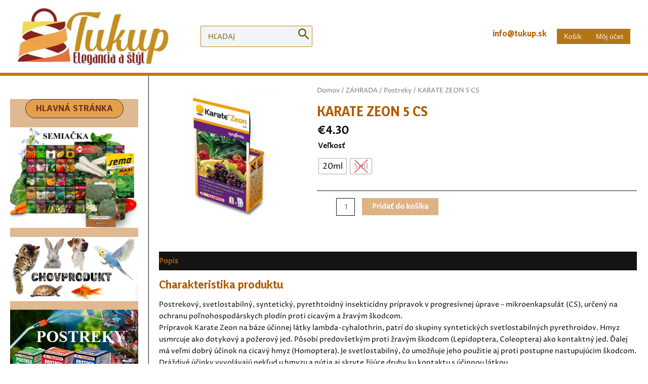

--- FILE ---
content_type: text/css
request_url: https://tukup.sk/wp-content/uploads/uag-plugin/assets/21000/uag-css-21160-1723087582.css?ver=2.10.1
body_size: 6925
content:
.uag-blocks-common-selector{z-index:var(--z-index-desktop) !important}@media (max-width: 976px){.uag-blocks-common-selector{z-index:var(--z-index-tablet) !important}}@media (max-width: 767px){.uag-blocks-common-selector{z-index:var(--z-index-mobile) !important}}
.uagb-swiper{position:relative;overflow:hidden}.uagb-slider-container{position:relative;width:100%;min-width:0;transition:box-shadow 0.2s ease}.uagb-slider-container .swiper-notification{left:0;opacity:0;pointer-events:none;position:absolute;top:0;z-index:-1000}.uagb-slider-container .swiper-button-next.swiper-button-disabled,.uagb-slider-container .swiper-button-prev.swiper-button-disabled{pointer-events:all}.uagb-slider-container .swiper-pagination.swiper-pagination-bullets{max-width:100%}.uagb-slider-container .swiper-button-prev,.uagb-slider-container .swiper-button-next{border-style:none;background:#efefef}
.wp-block-uagb-container{display:flex;position:relative;box-sizing:border-box;transition-property:box-shadow;transition-duration:0.2s;transition-timing-function:ease}.wp-block-uagb-container .spectra-container-link-overlay{bottom:0;left:0;position:absolute;right:0;top:0;z-index:10}.wp-block-uagb-container.uagb-is-root-container{margin-left:auto;margin-right:auto}.wp-block-uagb-container.alignfull.uagb-is-root-container .uagb-container-inner-blocks-wrap{display:flex;position:relative;box-sizing:border-box;margin-left:auto !important;margin-right:auto !important}.wp-block-uagb-container .uagb-container__video-wrap{height:100%;width:100%;top:0;left:0;position:absolute;overflow:hidden;-webkit-transition:opacity 1s;-o-transition:opacity 1s;transition:opacity 1s}.wp-block-uagb-container .uagb-container__video-wrap video{max-width:100%;width:100%;height:100%;margin:0;line-height:1;border:none;display:inline-block;vertical-align:baseline;-o-object-fit:cover;object-fit:cover;background-size:cover}body .wp-block-uagb-container>.uagb-container-inner-blocks-wrap>*:not(.wp-block-uagb-container):not(.wp-block-uagb-column):not(.wp-block-uagb-container):not(.wp-block-uagb-section):not(.uagb-container__shape):not(.uagb-container__video-wrap):not(.wp-block-spectra-pro-register):not(.wp-block-spectra-pro-login):not(.uagb-slider-container):not(.spectra-image-gallery__control-lightbox),body .wp-block-uagb-container>.uagb-container-inner-blocks-wrap,body .wp-block-uagb-container>*:not(.wp-block-uagb-container):not(.wp-block-uagb-column):not(.wp-block-uagb-container):not(.wp-block-uagb-section):not(.uagb-container__shape):not(.uagb-container__video-wrap):not(.wp-block-uagb-image):not(.wp-block-spectra-pro-register):not(.wp-block-spectra-pro-login):not(.uagb-slider-container):not(.spectra-container-link-overlay):not(.spectra-image-gallery__control-lightbox):not(.wp-block-uagb-lottie){min-width:unset !important;width:100%;position:relative}body .ast-container .wp-block-uagb-container>.uagb-container-inner-blocks-wrap>.wp-block-uagb-container>ul,body .ast-container .wp-block-uagb-container>.uagb-container-inner-blocks-wrap>.wp-block-uagb-container ol,body .ast-container .wp-block-uagb-container>.uagb-container-inner-blocks-wrap>ul,body .ast-container .wp-block-uagb-container>.uagb-container-inner-blocks-wrap ol{max-width:-webkit-fill-available;margin-block-start:0;margin-block-end:0;margin-left:20px}.ast-plain-container .editor-styles-wrapper .block-editor-block-list__layout.is-root-container .uagb-is-root-container.wp-block-uagb-container.alignwide{margin-left:auto;margin-right:auto}.uagb-container__shape{overflow:hidden;position:absolute;left:0;width:100%;line-height:0;direction:ltr}.uagb-container__shape-top{top:-3px}.uagb-container__shape-bottom{bottom:-3px}.uagb-container__shape.uagb-container__invert.uagb-container__shape-bottom,.uagb-container__shape.uagb-container__invert.uagb-container__shape-top{-webkit-transform:rotate(180deg);-ms-transform:rotate(180deg);transform:rotate(180deg)}.uagb-container__shape.uagb-container__shape-flip svg{transform:translateX(-50%) rotateY(180deg)}.uagb-container__shape svg{display:block;width:-webkit-calc(100% + 1.3px);width:calc(100% + 1.3px);position:relative;left:50%;-webkit-transform:translateX(-50%);-ms-transform:translateX(-50%);transform:translateX(-50%)}.uagb-container__shape .uagb-container__shape-fill{-webkit-transform-origin:center;-ms-transform-origin:center;transform-origin:center;-webkit-transform:rotateY(0deg);transform:rotateY(0deg)}.uagb-container__shape.uagb-container__shape-above-content{z-index:9;pointer-events:none}.nv-single-page-wrap .nv-content-wrap.entry-content .wp-block-uagb-container.alignfull{margin-left:calc(50% - 50vw);margin-right:calc(50% - 50vw)}@media only screen and (max-width: 767px){.wp-block-uagb-container .wp-block-uagb-advanced-heading{width:-webkit-fill-available !important}}
.uagb-ifb-content>svg *{-webkit-transition:all 0.2s;-o-transition:all 0.2s;transition:all 0.2s}.uagb-ifb-content>svg,.uagb-ifb-content{display:inline-block}.uagb-ifb-content>svg{vertical-align:middle;width:inherit;height:inherit;font-style:initial}.uagb-ifb-content .uagb-ifb-icon-wrap svg{box-sizing:content-box;width:inherit;height:inherit}.uagb-ifb-button-wrapper:empty{display:none}div.uagb-ifb-button-wrapper a.uagb-infobox-cta-link,div.uagb-ifb-cta a.uagb-infobox-cta-link,.entry .entry-content a.uagb-infobox-cta-link,a.uagb-infobox-link-wrap,.entry .entry-content a.uagb-infobox-link-wrap{text-decoration:none;align-items:center}.uagb-infobox-icon-left-title.uagb-infobox-image-valign-middle .uagb-ifb-title-wrap,.uagb-infobox-icon-right-title.uagb-infobox-image-valign-middle .uagb-ifb-title-wrap,.uagb-infobox-image-valign-middle .uagb-ifb-icon-wrap,.uagb-infobox-image-valign-middle .uagb-ifb-image-content,.uagb-infobox-icon-left.uagb-infobox-image-valign-middle .uagb-ifb-content,.uagb-infobox-icon-right.uagb-infobox-image-valign-middle .uagb-ifb-content{-ms-flex-item-align:center;-webkit-align-self:center;align-self:center}.uagb-infobox-icon-left-title.uagb-infobox-image-valign-top .uagb-ifb-title-wrap,.uagb-infobox-icon-right-title.uagb-infobox-image-valign-top .uagb-ifb-title-wrap,.uagb-infobox-image-valign-top .uagb-ifb-icon-wrap,.uagb-infobox-image-valign-top .uagb-ifb-image-content,.uagb-infobox-icon-left.uagb-infobox-image-valign-top .uagb-ifb-content,.uagb-infobox-icon-right.uagb-infobox-image-valign-top .uagb-ifb-content{-webkit-align-self:self-start;align-self:self-start}.uagb-infobox-left{justify-content:flex-start;text-align:left;-webkit-box-pack:start;-ms-flex-pack:start;-webkit-justify-content:flex-start;-moz-box-pack:start}.uagb-infobox-center{justify-content:center;text-align:center;-webkit-box-pack:center;-ms-flex-pack:center;-webkit-justify-content:center;-moz-box-pack:center}.uagb-infobox-right{justify-content:flex-end;text-align:right;-webkit-box-pack:end;-ms-flex-pack:end;-webkit-justify-content:flex-end;-moz-box-pack:end}.uagb-infobox-icon-above-title.uagb-infobox__content-wrap,.uagb-infobox-icon-below-title.uagb-infobox__content-wrap{display:block;width:100%}.uagb-infobox-icon-left-title .uagb-ifb-content>svg,.uagb-infobox-icon-left .uagb-ifb-content>svg{margin-right:10px}.uagb-infobox-icon-right-title .uagb-ifb-content>svg,.uagb-infobox-icon-right .uagb-ifb-content>svg{margin-left:10px}.uagb-infobox-icon-left.uagb-infobox__content-wrap,.uagb-infobox-icon-right.uagb-infobox__content-wrap,.uagb-infobox-icon-left-title .uagb-ifb-left-title-image,.uagb-infobox-icon-right-title .uagb-ifb-right-title-image{display:-webkit-box;display:-ms-flexbox;display:-webkit-flex;display:-moz-box;display:flex;-js-display:flex}.uagb-infobox-icon-left-title .uagb-ifb-left-title-image .uagb-ifb-image-content,.uagb-infobox-icon-right-title .uagb-ifb-right-title-image .uagb-ifb-image-content,.uagb-infobox-icon-left .uagb-ifb-image-content,.uagb-infobox-icon-right .uagb-ifb-image-content{flex-shrink:0;line-height:0}.uagb-infobox-icon-left-title .uagb-ifb-left-title-image .uagb-ifb-title-wrap,.uagb-infobox-icon-right-title .uagb-ifb-right-title-image .uagb-ifb-title-wrap,.uagb-infobox-icon-left .uagb-ifb-content,.uagb-infobox-icon-right .uagb-ifb-content{flex-grow:1}.uagb-infobox-icon-right.uagb-infobox__content-wrap,.uagb-infobox-icon-right-title .uagb-ifb-right-title-image{-webkit-box-pack:end;-ms-flex-pack:end;-webkit-justify-content:flex-end;-moz-box-pack:end;justify-content:flex-end}.uagb-ifb-content img{position:relative;display:inline-block;line-height:0;width:auto;height:auto !important;max-width:100%;border-radius:inherit;-webkit-box-sizing:content-box;-moz-box-sizing:content-box;-webkit-border-radius:inherit}.uagb-infobox-module-link{position:absolute;top:0;right:0;bottom:0;left:0;z-index:4;width:100%;height:100%}.uagb-edit-mode .uagb-infobox-module-link{z-index:2}.uagb-infobox-link-icon-after{margin-right:0;margin-left:5px}.uagb-infobox-link-icon-before{margin-right:5px;margin-left:0}.uagb-infobox-link-icon{-webkit-transition:all 200ms linear;transition:all 200ms linear}.uagb-infobox__content-wrap{box-sizing:border-box;position:relative;width:100%;word-break:break-word;z-index:1}.uagb-ifb-separator{display:inline-block;margin:0;border-top-color:#333;border-top-style:solid;border-top-width:2px;line-height:0}.uagb-ifb-button-wrapper{line-height:1}.uagb-ifb-button-wrapper.uagb-ifb-button-type-text .uagb-infobox-cta-link.wp-block-button__link{background-color:unset;border:none}.uagb-ifb-button-wrapper.uagb-ifb-button-type-text .uagb-infobox-cta-link.wp-block-button__link:hover{background-color:unset;border-color:unset}.uagb-ifb-button-wrapper .uagb-infobox-cta-link{cursor:pointer}.uagb-ifb-button-wrapper .wp-block-button__link svg{fill:currentColor}.uagb-infobox__content-wrap a{-webkit-box-shadow:none;box-shadow:none;text-decoration:none}.uagb-ifb-title-wrap{width:100%}.uagb-ifb-title{margin-block-start:0}.uagb-ifb-title-wrap .uagb-ifb-title-prefix{display:block;padding:0;margin:0}.uagb-infobox__content-wrap.uagb-infobox__content-wrap{position:relative}.uagb-ifb-content{width:100%}.uagb-infobox__content-wrap.uagb-infobox,.uagb-ifb-content,.uagb-ifb-title-wrap,.uagb-ifb-title-prefix *,svg.dashicon.dashicons-upload{z-index:1}a.uagb-infobox-link-wrap{color:inherit}.uagb-ifb-content p:empty{display:none}.uagb-infobox__content-wrap .uagb-ifb-content img{display:inline-block;max-width:100%}.uagb-infobox__content-wrap .uagb-ifb-content svg{display:inline-block}.uagb-infobox__content-wrap .uagb-ifb-icon-wrap,.uagb-infobox-icon-left .uagb-ifb-image-content,.uagb-infobox-icon-right .uagb-ifb-image-content{box-sizing:content-box}.uagb-infobox-cta-link>svg{vertical-align:middle;width:15px;height:15px;font-size:15px}.uagb-infobox-cta-link{display:inline-flex}.block-editor-page #wpwrap .uagb-infobox-cta-link svg,.uagb-infobox-cta-link svg{font-style:normal}.uagb-infobox-icon-left-title .uagb-ifb-icon-wrap,.uagb-infobox-icon-left .uagb-ifb-icon-wrap{margin-right:10px;line-height:0}.uagb-infobox-icon-right-title .uagb-ifb-icon-wrap,.uagb-infobox-icon-right .uagb-ifb-icon-wrap{margin-left:10px;line-height:0}.uagb-infobox-icon-left .uagb-ifb-left-right-wrap,.uagb-infobox-icon-right .uagb-ifb-left-right-wrap,.uagb-infobox-icon-left-title .uagb-ifb-left-title-image,.uagb-infobox-icon-right-title .uagb-ifb-right-title-image{display:-webkit-box;display:-ms-flexbox;display:flex}.uagb-infobox-icon-right .uagb-ifb-left-right-wrap,.uagb-infobox-icon-right-title .uagb-ifb-right-title-image{-webkit-box-pack:end;-ms-flex-pack:end;-webkit-justify-content:flex-end;-moz-box-pack:end;justify-content:flex-end}a.uagb-infbox__link-to-all{position:absolute;top:0;left:0;z-index:3;width:100%;height:100%;box-shadow:none;text-decoration:none;-webkit-box-shadow:none}@media only screen and (max-width: 976px){.uagb-infobox-stacked-tablet.uagb-infobox__content-wrap .uagb-ifb-image-content{padding:0;margin-bottom:20px}.uagb-infobox-stacked-tablet.uagb-reverse-order-tablet.uagb-infobox__content-wrap{display:-webkit-inline-box;display:-ms-inline-flexbox;display:-webkit-inline-flex;display:-moz-inline-box;display:inline-flex;flex-direction:column-reverse;-js-display:inline-flex;-webkit-box-orient:vertical;-webkit-box-direction:reverse;-ms-flex-direction:column-reverse;-webkit-flex-direction:column-reverse;-moz-box-orient:vertical;-moz-box-direction:reverse}.uagb-infobox-stacked-tablet.uagb-infobox__content-wrap .uagb-ifb-content,.uagb-infobox-stacked-tablet.uagb-infobox__content-wrap .uagb-ifb-icon-wrap,.uagb-infobox-stacked-tablet.uagb-infobox__content-wrap .uagb-ifb-image-content{display:block;width:100%;text-align:center}.uagb-infobox-stacked-tablet.uagb-infobox__content-wrap .uagb-ifb-icon-wrap,.uagb-infobox-stacked-tablet.uagb-infobox__content-wrap .uagb-ifb-image-content{margin-right:0;margin-left:0}.uagb-infobox-stacked-tablet.uagb-infobox__content-wrap{display:inline-block}.uagb-infobox-icon-left-title.uagb-infobox-stacked-tablet .uagb-ifb-image-content,.uagb-infobox-icon-left-title.uagb-infobox-stacked-tablet .uagb-ifb-icon-wrap,.uagb-infobox-icon-left.uagb-infobox-stacked-tablet .uagb-ifb-image-content,.uagb-infobox-icon-left.uagb-infobox-stacked-tablet .uagb-ifb-icon-wrap{margin-right:0}.uagb-infobox-icon-right-title.uagb-infobox-stacked-tablet .uagb-ifb-image-content,.uagb-infobox-icon-right-title.uagb-infobox-stacked-tablet .uagb-ifb-icon-wrap,.uagb-infobox-icon-right.uagb-infobox-stacked-tablet .uagb-ifb-image-content,.uagb-infobox-icon-right.uagb-infobox-stacked-tablet .uagb-ifb-icon-wrap{margin-left:0}.uagb-infobox-icon-left-title .uagb-ifb-separator{margin:10px 0}}@media screen and (max-width: 767px){.uagb-infobox-stacked-mobile.uagb-infobox__content-wrap{display:inline-block}.uagb-infobox-stacked-mobile.uagb-infobox__content-wrap .uagb-ifb-image-content,.uagb-infobox-stacked-mobile.uagb-infobox__content-wrap .uagb-ifb-icon-wrap{padding:0;margin-bottom:20px;margin-right:0;margin-left:0}.uagb-infobox-stacked-mobile.uagb-infobox__content-wrap.uagb-reverse-order-mobile{display:-webkit-inline-box;display:-ms-inline-flexbox;display:-webkit-inline-flex;display:-moz-inline-box;display:inline-flex;flex-direction:column-reverse;-js-display:inline-flex;-webkit-box-orient:vertical;-webkit-box-direction:reverse;-ms-flex-direction:column-reverse;-webkit-flex-direction:column-reverse;-moz-box-orient:vertical;-moz-box-direction:reverse}.uagb-infobox-stacked-mobile.uagb-infobox__content-wrap .uagb-ifb-image-content,.uagb-infobox-stacked-mobile.uagb-infobox__content-wrap .uagb-ifb-icon-wrap,.uagb-infobox-stacked-mobile.uagb-infobox__content-wrap .uagb-ifb-content{display:block;width:100%;text-align:center}.uagb-infobox-icon-left-title.uagb-infobox-stacked-mobile .uagb-ifb-image-content,.uagb-infobox-icon-left-title.uagb-infobox-stacked-mobile .uagb-ifb-icon-wrap,.uagb-infobox-icon-left.uagb-infobox-stacked-mobile .uagb-ifb-image-content,.uagb-infobox-icon-left.uagb-infobox-stacked-mobile .uagb-ifb-icon-wrap{margin-right:0}.uagb-infobox-icon-right-title.uagb-infobox-stacked-mobile .uagb-ifb-image-content,.uagb-infobox-icon-right-title.uagb-infobox-stacked-mobile .uagb-ifb-icon-wrap,.uagb-infobox-icon-right.uagb-infobox-stacked-mobile .uagb-ifb-image-content,.uagb-infobox-icon-right.uagb-infobox-stacked-mobile .uagb-ifb-icon-wrap{margin-left:0}.uagb-infobox-icon-left-title .uagb-ifb-separator{margin:10px 0}}.uagb-ifb-icon svg{width:inherit;height:inherit;vertical-align:middle}.uagb-ifb-button-icon{height:15px;width:15px;font-size:15px;vertical-align:middle}.uagb-ifb-button-icon svg{height:inherit;width:inherit;display:inline-block}.uagb-ifb-button-icon.uagb-ifb-align-icon-after{float:right}.uagb-ifb-cta-button{display:inline-block}.uagb-disable-link{pointer-events:none}
.uagb-slider-container.uagb-block-{box-shadow: 0px 0px 0 #00000070;padding-top: 10px;padding-bottom: 10px;padding-left: 10px;padding-right: 10px;}.uagb-slider-container.uagb-block-.uagb-slider-container{border-color: #4B4F58;}.uagb-slider-container.uagb-block- .swiper-button-next:after{font-size: 16px;}.uagb-slider-container.uagb-block- .swiper-button-prev:after{font-size: 16px;}.uagb-slider-container.uagb-block- .swiper-pagination-bullet{background-color: #333333;}.uagb-slider-container.uagb-block- .swiper-button-prev{left: -20px;}.uagb-slider-container.uagb-block-.uagb-slider-container .swiper-button-prev{border-top-left-radius: 50px;border-top-right-radius: 50px;border-bottom-left-radius: 50px;border-bottom-right-radius: 50px;color: #333333;width: 46px;height: 46px;line-height: 46px;}.uagb-slider-container.uagb-block-.uagb-slider-container .swiper-button-next{border-top-left-radius: 50px;border-top-right-radius: 50px;border-bottom-left-radius: 50px;border-bottom-right-radius: 50px;color: #333333;width: 46px;height: 46px;line-height: 46px;}.uagb-slider-container.uagb-block- .swiper-button-next{right: -20px;}.uagb-slider-container.uagb-block- .swiper-wrapper{align-items: center;min-height: 350px;}.uagb-slider-container.uagb-block- .swiper-pagination{bottom: 20px;}.uagb-slider-container.uagb-block-:hover{box-shadow: 0px 0px 0 #00000070;}.uagb-block-9a5c82c9 .swiper-content{padding-top: 20px;padding-bottom: 20px;padding-left: 20px;padding-right: 20px;}.wp-block-uagb-container.uagb-is-root-container .uagb-block-8aa0d82d{max-width: 100%;width: 100%;}.wp-block-uagb-container.uagb-block-8aa0d82d .uagb-container__shape-top svg{width: calc( 100% + 1.3px );}.wp-block-uagb-container.uagb-block-8aa0d82d .uagb-container__shape.uagb-container__shape-top .uagb-container__shape-fill{fill: rgba(51,51,51,1);}.wp-block-uagb-container.uagb-block-8aa0d82d .uagb-container__shape-bottom svg{width: calc( 100% + 1.3px );}.wp-block-uagb-container.uagb-block-8aa0d82d .uagb-container__shape.uagb-container__shape-bottom .uagb-container__shape-fill{fill: rgba(51,51,51,1);}.wp-block-uagb-container.uagb-block-8aa0d82d .uagb-container__video-wrap video{opacity: 1;}.wp-block-uagb-container.uagb-is-root-container.alignfull.uagb-block-8aa0d82d > .uagb-container-inner-blocks-wrap{--inner-content-custom-width: min( 100%, 768px);max-width: var(--inner-content-custom-width);width: 100%;flex-direction: column;align-items: center;justify-content: center;flex-wrap: nowrap;row-gap: 20px;column-gap: 20px;}.wp-block-uagb-container.uagb-block-8aa0d82d{box-shadow: 0px 0px   #00000070 ;padding-top: 10px;padding-bottom: 10px;padding-left: 10px;padding-right: 10px;margin-top:  !important;margin-bottom:  !important;row-gap: 20px;column-gap: 20px;overflow: visible;border-color: inherit;}.uagb-block-4b072209 .uagb-ifb-icon{width: 30px;line-height: 30px;}.uagb-block-4b072209 .uagb-ifb-icon > span{font-size: 30px;width: 30px;line-height: 30px;color: #333;}.uagb-block-4b072209 .uagb-ifb-icon svg{fill: #333;}.uagb-block-4b072209.uagb-infobox__content-wrap .uagb-ifb-icon-wrap svg{width: 30px;height: 30px;line-height: 30px;font-size: 30px;color: #333;fill: #333;}.uagb-block-4b072209 .uagb-ifb-content .uagb-ifb-icon-wrap svg{line-height: 30px;font-size: 30px;color: #333;fill: #333;}.uagb-block-4b072209 .uagb-iconbox-icon-wrap{margin: auto;display: inline-flex;align-items: center;justify-content: center;box-sizing: content-box;width: 30px;height: 30px;line-height: 30px;padding-left: 0px;padding-right: 0px;padding-top: 0px;padding-bottom: 0px;}.uagb-block-4b072209.uagb-infobox__content-wrap .uagb-ifb-icon-wrap > svg{padding-left: 0px;padding-right: 0px;padding-top: 0px;padding-bottom: 0px;}.uagb-block-4b072209.uagb-infobox__content-wrap .uagb-ifb-content .uagb-ifb-icon-wrap > svg{padding-left: 0px;padding-right: 0px;padding-top: 0px;padding-bottom: 0px;}.uagb-block-4b072209 .uagb-ifb-content .uagb-ifb-left-title-image svg{width: 30px;line-height: 30px;font-size: 30px;color: #333;fill: #333;}.uagb-block-4b072209 .uagb-ifb-content .uagb-ifb-right-title-image svg{width: 30px;line-height: 30px;font-size: 30px;color: #333;fill: #333;}.uagb-block-4b072209 .uagb-infobox__content-wrap .uagb-ifb-imgicon-wrap{padding-left: 0px;padding-right: 0px;padding-top: 0px;padding-bottom: 0px;}.uagb-block-4b072209 .uagb-infobox .uagb-ifb-image-content img{border-radius: 0px;}.uagb-block-4b072209.uagb-infobox__content-wrap img{padding-left: 0px;padding-right: 0px;padding-top: 0px;padding-bottom: 0px;border-radius: 0px;}.uagb-block-4b072209.uagb-infobox__content-wrap .uagb-ifb-content .uagb-ifb-right-title-image > img{padding-left: 0px;padding-right: 0px;padding-top: 0px;padding-bottom: 0px;border-radius: 0px;}.uagb-block-4b072209.uagb-infobox__content-wrap .uagb-ifb-content .uagb-ifb-left-title-image > img{padding-left: 0px;padding-right: 0px;padding-top: 0px;padding-bottom: 0px;border-radius: 0px;}.uagb-block-4b072209.uagb-infobox__content-wrap .uagb-ifb-content > img{padding-left: 0px;padding-right: 0px;padding-top: 0px;padding-bottom: 0px;border-radius: 0px;}.uagb-block-4b072209 .uagb-ifb-title-wrap .uagb-ifb-title-prefix{margin-bottom: 10px;margin-top: 5px;}.uagb-block-4b072209.wp-block-uagb-info-box .uagb-ifb-title{margin-bottom: 10px;}.uagb-block-4b072209.wp-block-uagb-info-box .uagb-ifb-desc{margin-bottom: 20px;}.uagb-block-4b072209 .uagb-ifb-separator{width: 30%;border-top-width: 2px;border-top-color: #333;border-top-style: solid;margin-bottom: 0px;}.uagb-block-4b072209 .uagb-infobox__content-wrap .uagb-ifb-separator{width: 30%;border-top-width: 2px;border-top-color: #333;border-top-style: solid;}.uagb-block-4b072209 .uagb-ifb-align-icon-after{margin-left: 5px;}.uagb-block-4b072209 .uagb-ifb-align-icon-before{margin-right: 5px;}.uagb-block-4b072209.uagb-infobox__content-wrap .uagb-ifb-content svg{box-sizing: content-box;}.uagb-block-4b072209.uagb-infobox__content-wrap .uagb-ifb-content img{box-sizing: content-box;}.uagb-block-4b072209 .uagb-infobox__content-wrap{text-align: center;}.uagb-block-4b072209.uagb-infobox-icon-above-title{text-align: center;}.uagb-block-4b072209.uagb-infobox__content-wrap .uagb-infobox-cta-link > svg {margin-left: 5px;}.uagb-block-4b072209.wp-block-uagb-info-box .wp-block-button.uagb-ifb-button-wrapper .uagb-infobox-cta-link{padding-top: 12px;padding-bottom: 12px;padding-left: 24px;padding-right: 24px;}.uagb-block-4b072209.wp-block-uagb-info-box.uagb-infobox__content-wrap .wp-block-button.uagb-ifb-button-wrapper .uagb-infobox-cta-link.wp-block-button__link{padding-top: 12px;padding-bottom: 12px;padding-left: 24px;padding-right: 24px;border-top-width: 1px;border-left-width: 1px;border-right-width: 1px;border-bottom-width: 1px;border-top-left-radius: 0px;border-top-right-radius: 0px;border-bottom-left-radius: 0px;border-bottom-right-radius: 0px;border-color: #333;border-style: solid;}.uagb-block-4b072209 .uagb-infobox-cta-link{border-top-width: 1px;border-left-width: 1px;border-right-width: 1px;border-bottom-width: 1px;border-top-left-radius: 0px;border-top-right-radius: 0px;border-bottom-left-radius: 0px;border-bottom-right-radius: 0px;border-color: #333;border-style: solid;}.uagb-block-d8509b43 .swiper-content{padding-top: 20px;padding-bottom: 20px;padding-left: 20px;padding-right: 20px;}.wp-block-uagb-container.uagb-is-root-container .uagb-block-e8db3f46{max-width: 100%;width: 100%;}.wp-block-uagb-container.uagb-block-e8db3f46 .uagb-container__shape-top svg{width: calc( 100% + 1.3px );}.wp-block-uagb-container.uagb-block-e8db3f46 .uagb-container__shape.uagb-container__shape-top .uagb-container__shape-fill{fill: rgba(51,51,51,1);}.wp-block-uagb-container.uagb-block-e8db3f46 .uagb-container__shape-bottom svg{width: calc( 100% + 1.3px );}.wp-block-uagb-container.uagb-block-e8db3f46 .uagb-container__shape.uagb-container__shape-bottom .uagb-container__shape-fill{fill: rgba(51,51,51,1);}.wp-block-uagb-container.uagb-block-e8db3f46 .uagb-container__video-wrap video{opacity: 1;}.wp-block-uagb-container.uagb-is-root-container.alignfull.uagb-block-e8db3f46 > .uagb-container-inner-blocks-wrap{--inner-content-custom-width: min( 100%, 768px);max-width: var(--inner-content-custom-width);width: 100%;flex-direction: column;align-items: center;justify-content: center;flex-wrap: nowrap;row-gap: 20px;column-gap: 20px;}.wp-block-uagb-container.uagb-block-e8db3f46{box-shadow: 0px 0px   #00000070 ;padding-top: 10px;padding-bottom: 10px;padding-left: 10px;padding-right: 10px;margin-top:  !important;margin-bottom:  !important;row-gap: 20px;column-gap: 20px;overflow: visible;border-color: inherit;}.uagb-block-72a4fe9b .uagb-ifb-icon{width: 30px;line-height: 30px;}.uagb-block-72a4fe9b .uagb-ifb-icon > span{font-size: 30px;width: 30px;line-height: 30px;color: #333;}.uagb-block-72a4fe9b .uagb-ifb-icon svg{fill: #333;}.uagb-block-72a4fe9b.uagb-infobox__content-wrap .uagb-ifb-icon-wrap svg{width: 30px;height: 30px;line-height: 30px;font-size: 30px;color: #333;fill: #333;}.uagb-block-72a4fe9b .uagb-ifb-content .uagb-ifb-icon-wrap svg{line-height: 30px;font-size: 30px;color: #333;fill: #333;}.uagb-block-72a4fe9b .uagb-iconbox-icon-wrap{margin: auto;display: inline-flex;align-items: center;justify-content: center;box-sizing: content-box;width: 30px;height: 30px;line-height: 30px;padding-left: 0px;padding-right: 0px;padding-top: 0px;padding-bottom: 0px;}.uagb-block-72a4fe9b.uagb-infobox__content-wrap .uagb-ifb-icon-wrap > svg{padding-left: 0px;padding-right: 0px;padding-top: 0px;padding-bottom: 0px;}.uagb-block-72a4fe9b.uagb-infobox__content-wrap .uagb-ifb-content .uagb-ifb-icon-wrap > svg{padding-left: 0px;padding-right: 0px;padding-top: 0px;padding-bottom: 0px;}.uagb-block-72a4fe9b .uagb-ifb-content .uagb-ifb-left-title-image svg{width: 30px;line-height: 30px;font-size: 30px;color: #333;fill: #333;}.uagb-block-72a4fe9b .uagb-ifb-content .uagb-ifb-right-title-image svg{width: 30px;line-height: 30px;font-size: 30px;color: #333;fill: #333;}.uagb-block-72a4fe9b .uagb-infobox__content-wrap .uagb-ifb-imgicon-wrap{padding-left: 0px;padding-right: 0px;padding-top: 0px;padding-bottom: 0px;}.uagb-block-72a4fe9b .uagb-infobox .uagb-ifb-image-content img{border-radius: 0px;}.uagb-block-72a4fe9b.uagb-infobox__content-wrap img{padding-left: 0px;padding-right: 0px;padding-top: 0px;padding-bottom: 0px;border-radius: 0px;}.uagb-block-72a4fe9b.uagb-infobox__content-wrap .uagb-ifb-content .uagb-ifb-right-title-image > img{padding-left: 0px;padding-right: 0px;padding-top: 0px;padding-bottom: 0px;border-radius: 0px;}.uagb-block-72a4fe9b.uagb-infobox__content-wrap .uagb-ifb-content .uagb-ifb-left-title-image > img{padding-left: 0px;padding-right: 0px;padding-top: 0px;padding-bottom: 0px;border-radius: 0px;}.uagb-block-72a4fe9b.uagb-infobox__content-wrap .uagb-ifb-content > img{padding-left: 0px;padding-right: 0px;padding-top: 0px;padding-bottom: 0px;border-radius: 0px;}.uagb-block-72a4fe9b .uagb-ifb-title-wrap .uagb-ifb-title-prefix{margin-bottom: 10px;margin-top: 5px;}.uagb-block-72a4fe9b.wp-block-uagb-info-box .uagb-ifb-title{margin-bottom: 10px;}.uagb-block-72a4fe9b.wp-block-uagb-info-box .uagb-ifb-desc{margin-bottom: 20px;}.uagb-block-72a4fe9b .uagb-ifb-separator{width: 30%;border-top-width: 2px;border-top-color: #333;border-top-style: solid;margin-bottom: 0px;}.uagb-block-72a4fe9b .uagb-infobox__content-wrap .uagb-ifb-separator{width: 30%;border-top-width: 2px;border-top-color: #333;border-top-style: solid;}.uagb-block-72a4fe9b .uagb-ifb-align-icon-after{margin-left: 5px;}.uagb-block-72a4fe9b .uagb-ifb-align-icon-before{margin-right: 5px;}.uagb-block-72a4fe9b.uagb-infobox__content-wrap .uagb-ifb-content svg{box-sizing: content-box;}.uagb-block-72a4fe9b.uagb-infobox__content-wrap .uagb-ifb-content img{box-sizing: content-box;}.uagb-block-72a4fe9b .uagb-infobox__content-wrap{text-align: center;}.uagb-block-72a4fe9b.uagb-infobox-icon-above-title{text-align: center;}.uagb-block-72a4fe9b.uagb-infobox__content-wrap .uagb-infobox-cta-link > svg {margin-left: 5px;}.uagb-block-72a4fe9b.wp-block-uagb-info-box .wp-block-button.uagb-ifb-button-wrapper .uagb-infobox-cta-link{padding-top: 12px;padding-bottom: 12px;padding-left: 24px;padding-right: 24px;}.uagb-block-72a4fe9b.wp-block-uagb-info-box.uagb-infobox__content-wrap .wp-block-button.uagb-ifb-button-wrapper .uagb-infobox-cta-link.wp-block-button__link{padding-top: 12px;padding-bottom: 12px;padding-left: 24px;padding-right: 24px;border-top-width: 1px;border-left-width: 1px;border-right-width: 1px;border-bottom-width: 1px;border-top-left-radius: 0px;border-top-right-radius: 0px;border-bottom-left-radius: 0px;border-bottom-right-radius: 0px;border-color: #333;border-style: solid;}.uagb-block-72a4fe9b .uagb-infobox-cta-link{border-top-width: 1px;border-left-width: 1px;border-right-width: 1px;border-bottom-width: 1px;border-top-left-radius: 0px;border-top-right-radius: 0px;border-bottom-left-radius: 0px;border-bottom-right-radius: 0px;border-color: #333;border-style: solid;}@media only screen and (max-width: 976px) {.uagb-slider-container.uagb-block-{padding-top: 10px;padding-bottom: 10px;padding-left: 10px;padding-right: 10px;}.uagb-slider-container.uagb-block- .swiper-button-prev:after{font-size: 16px;}.uagb-slider-container.uagb-block- .swiper-button-next:after{font-size: 16px;}.uagb-slider-container.uagb-block- .swiper-button-prev{left: -20px;}.uagb-slider-container.uagb-block- .swiper-button-next{right: -20px;}.uagb-slider-container.uagb-block-.uagb-slider-container .swiper-button-prev{width: 46px;height: 46px;line-height: 46px;}.uagb-slider-container.uagb-block-.uagb-slider-container .swiper-button-next{width: 46px;height: 46px;line-height: 46px;}.uagb-block-9a5c82c9 .swiper-content{padding-top: 20px;padding-bottom: 20px;padding-left: 20px;padding-right: 20px;}.wp-block-uagb-container.uagb-is-root-container .uagb-block-8aa0d82d{width: 100%;}.wp-block-uagb-container.uagb-is-root-container.alignfull.uagb-block-8aa0d82d > .uagb-container-inner-blocks-wrap{--inner-content-custom-width: min( 100%, 1024px);max-width: var(--inner-content-custom-width);width: 100%;}.wp-block-uagb-container.uagb-block-8aa0d82d{padding-top: 10px;padding-bottom: 10px;padding-left: 10px;padding-right: 10px;margin-top:  !important;margin-bottom:  !important;}.uagb-block-4b072209.uagb-infobox__content-wrap .uagb-ifb-icon-wrap > svg{width: 30px;height: 30px;line-height: 30px;font-size: 30px;}.uagb-block-4b072209.uagb-infobox__content-wrap .uagb-ifb-content .uagb-ifb-icon-wrap > svg{line-height: 30px;font-size: 30px;}.uagb-block-4b072209.uagb-infobox__content-wrap .uagb-ifb-content img{box-sizing: content-box;}.uagb-block-4b072209 .uagb-ifb-icon{width: 30px;line-height: 30px;}.uagb-block-4b072209 .uagb-ifb-icon > span{font-size: 30px;width: 30px;line-height: 30px;}.uagb-block-4b072209 .uagb-iconbox-icon-wrap{width: 30px;height: 30px;line-height: 30px;}.uagb-block-4b072209 .uagb-ifb-content .uagb-ifb-left-title-image > svg{width: 30px;line-height: 30px;font-size: 30px;}.uagb-block-4b072209 .uagb-ifb-content .uagb-ifb-right-title-image > svg{width: 30px;line-height: 30px;font-size: 30px;}.uagb-block-4b072209.uagb-infobox__content-wrap .uagb-infobox-cta-link > svg {margin-left: 5px;}.uagb-block-4b072209 .uagb-infobox-cta-link{border-style: solid;border-color: #333;}.uagb-block-d8509b43 .swiper-content{padding-top: 20px;padding-bottom: 20px;padding-left: 20px;padding-right: 20px;}.wp-block-uagb-container.uagb-is-root-container .uagb-block-e8db3f46{width: 100%;}.wp-block-uagb-container.uagb-is-root-container.alignfull.uagb-block-e8db3f46 > .uagb-container-inner-blocks-wrap{--inner-content-custom-width: min( 100%, 1024px);max-width: var(--inner-content-custom-width);width: 100%;}.wp-block-uagb-container.uagb-block-e8db3f46{padding-top: 10px;padding-bottom: 10px;padding-left: 10px;padding-right: 10px;margin-top:  !important;margin-bottom:  !important;}.uagb-block-72a4fe9b.uagb-infobox__content-wrap .uagb-ifb-icon-wrap > svg{width: 30px;height: 30px;line-height: 30px;font-size: 30px;}.uagb-block-72a4fe9b.uagb-infobox__content-wrap .uagb-ifb-content .uagb-ifb-icon-wrap > svg{line-height: 30px;font-size: 30px;}.uagb-block-72a4fe9b.uagb-infobox__content-wrap .uagb-ifb-content img{box-sizing: content-box;}.uagb-block-72a4fe9b .uagb-ifb-icon{width: 30px;line-height: 30px;}.uagb-block-72a4fe9b .uagb-ifb-icon > span{font-size: 30px;width: 30px;line-height: 30px;}.uagb-block-72a4fe9b .uagb-iconbox-icon-wrap{width: 30px;height: 30px;line-height: 30px;}.uagb-block-72a4fe9b .uagb-ifb-content .uagb-ifb-left-title-image > svg{width: 30px;line-height: 30px;font-size: 30px;}.uagb-block-72a4fe9b .uagb-ifb-content .uagb-ifb-right-title-image > svg{width: 30px;line-height: 30px;font-size: 30px;}.uagb-block-72a4fe9b.uagb-infobox__content-wrap .uagb-infobox-cta-link > svg {margin-left: 5px;}.uagb-block-72a4fe9b .uagb-infobox-cta-link{border-style: solid;border-color: #333;}}@media only screen and (max-width: 767px) {.uagb-slider-container.uagb-block-{padding-top: 10px;padding-bottom: 10px;padding-left: 10px;padding-right: 10px;}.uagb-slider-container.uagb-block- .swiper-button-prev:after{font-size: 16px;}.uagb-slider-container.uagb-block- .swiper-button-next:after{font-size: 16px;}.uagb-slider-container.uagb-block- .swiper-button-prev{left: -20px;}.uagb-slider-container.uagb-block- .swiper-button-next{right: -20px;}.uagb-slider-container.uagb-block-.uagb-slider-container .swiper-button-prev{width: 46px;height: 46px;line-height: 46px;}.uagb-slider-container.uagb-block-.uagb-slider-container .swiper-button-next{width: 46px;height: 46px;line-height: 46px;}.uagb-block-9a5c82c9 .swiper-content{padding-top: 20px;padding-bottom: 20px;padding-left: 20px;padding-right: 20px;}.wp-block-uagb-container.uagb-is-root-container .uagb-block-8aa0d82d{max-width: 100%;width: 100%;}.wp-block-uagb-container.uagb-is-root-container.alignfull.uagb-block-8aa0d82d > .uagb-container-inner-blocks-wrap{--inner-content-custom-width: min( 100%, 767px);max-width: var(--inner-content-custom-width);width: 100%;flex-wrap: wrap;}.wp-block-uagb-container.uagb-block-8aa0d82d{padding-top: 10px;padding-bottom: 10px;padding-left: 10px;padding-right: 10px;margin-top:  !important;margin-bottom:  !important;}.uagb-block-4b072209.uagb-infobox__content-wrap .uagb-ifb-icon-wrap > svg{width: 30px;height: 30px;line-height: 30px;font-size: 30px;}.uagb-block-4b072209.uagb-infobox__content-wrap .uagb-ifb-content .uagb-ifb-icon-wrap > svg{line-height: 30px;font-size: 30px;}.uagb-block-4b072209 .uagb-ifb-content .uagb-ifb-left-title-image > svg{width: 30px;line-height: 30px;font-size: 30px;}.uagb-block-4b072209 .uagb-ifb-content .uagb-ifb-right-title-image > svg{width: 30px;line-height: 30px;font-size: 30px;}.uagb-block-4b072209.uagb-infobox__content-wrap .uagb-ifb-content img{box-sizing: content-box;}.uagb-block-4b072209 .uagb-ifb-icon{width: 30px;line-height: 30px;}.uagb-block-4b072209 .uagb-ifb-icon > span{font-size: 30px;width: 30px;line-height: 30px;}.uagb-block-4b072209 .uagb-iconbox-icon-wrap{width: 30px;height: 30px;line-height: 30px;}.uagb-block-4b072209.uagb-infobox__content-wrap .uagb-infobox-cta-link > svg {margin-left: 5px;}.uagb-block-4b072209 .uagb-infobox-cta-link{border-style: solid;border-color: #333;}.uagb-block-d8509b43 .swiper-content{padding-top: 20px;padding-bottom: 20px;padding-left: 20px;padding-right: 20px;}.wp-block-uagb-container.uagb-is-root-container .uagb-block-e8db3f46{max-width: 100%;width: 100%;}.wp-block-uagb-container.uagb-is-root-container.alignfull.uagb-block-e8db3f46 > .uagb-container-inner-blocks-wrap{--inner-content-custom-width: min( 100%, 767px);max-width: var(--inner-content-custom-width);width: 100%;flex-wrap: wrap;}.wp-block-uagb-container.uagb-block-e8db3f46{padding-top: 10px;padding-bottom: 10px;padding-left: 10px;padding-right: 10px;margin-top:  !important;margin-bottom:  !important;}.uagb-block-72a4fe9b.uagb-infobox__content-wrap .uagb-ifb-icon-wrap > svg{width: 30px;height: 30px;line-height: 30px;font-size: 30px;}.uagb-block-72a4fe9b.uagb-infobox__content-wrap .uagb-ifb-content .uagb-ifb-icon-wrap > svg{line-height: 30px;font-size: 30px;}.uagb-block-72a4fe9b .uagb-ifb-content .uagb-ifb-left-title-image > svg{width: 30px;line-height: 30px;font-size: 30px;}.uagb-block-72a4fe9b .uagb-ifb-content .uagb-ifb-right-title-image > svg{width: 30px;line-height: 30px;font-size: 30px;}.uagb-block-72a4fe9b.uagb-infobox__content-wrap .uagb-ifb-content img{box-sizing: content-box;}.uagb-block-72a4fe9b .uagb-ifb-icon{width: 30px;line-height: 30px;}.uagb-block-72a4fe9b .uagb-ifb-icon > span{font-size: 30px;width: 30px;line-height: 30px;}.uagb-block-72a4fe9b .uagb-iconbox-icon-wrap{width: 30px;height: 30px;line-height: 30px;}.uagb-block-72a4fe9b.uagb-infobox__content-wrap .uagb-infobox-cta-link > svg {margin-left: 5px;}.uagb-block-72a4fe9b .uagb-infobox-cta-link{border-style: solid;border-color: #333;}}.uagb-slider-container.uagb-block-{box-shadow: 0px 0px 0 #00000070;padding-top: 10px;padding-bottom: 10px;padding-left: 10px;padding-right: 10px;}.uagb-slider-container.uagb-block-.uagb-slider-container{border-color: #4B4F58;}.uagb-slider-container.uagb-block- .swiper-button-next:after{font-size: 16px;}.uagb-slider-container.uagb-block- .swiper-button-prev:after{font-size: 16px;}.uagb-slider-container.uagb-block- .swiper-pagination-bullet{background-color: #333333;}.uagb-slider-container.uagb-block- .swiper-button-prev{left: -20px;}.uagb-slider-container.uagb-block-.uagb-slider-container .swiper-button-prev{border-top-left-radius: 50px;border-top-right-radius: 50px;border-bottom-left-radius: 50px;border-bottom-right-radius: 50px;color: #333333;width: 46px;height: 46px;line-height: 46px;}.uagb-slider-container.uagb-block-.uagb-slider-container .swiper-button-next{border-top-left-radius: 50px;border-top-right-radius: 50px;border-bottom-left-radius: 50px;border-bottom-right-radius: 50px;color: #333333;width: 46px;height: 46px;line-height: 46px;}.uagb-slider-container.uagb-block- .swiper-button-next{right: -20px;}.uagb-slider-container.uagb-block- .swiper-wrapper{align-items: center;min-height: 350px;}.uagb-slider-container.uagb-block- .swiper-pagination{bottom: 20px;}.uagb-slider-container.uagb-block-:hover{box-shadow: 0px 0px 0 #00000070;}.uagb-block-fc90aa06 .swiper-content{padding-top: 20px;padding-bottom: 20px;padding-left: 20px;padding-right: 20px;}.wp-block-uagb-container.uagb-is-root-container .uagb-block-da4b667f{max-width: 100%;width: 100%;}.wp-block-uagb-container.uagb-block-da4b667f .uagb-container__shape-top svg{width: calc( 100% + 1.3px );}.wp-block-uagb-container.uagb-block-da4b667f .uagb-container__shape.uagb-container__shape-top .uagb-container__shape-fill{fill: rgba(51,51,51,1);}.wp-block-uagb-container.uagb-block-da4b667f .uagb-container__shape-bottom svg{width: calc( 100% + 1.3px );}.wp-block-uagb-container.uagb-block-da4b667f .uagb-container__shape.uagb-container__shape-bottom .uagb-container__shape-fill{fill: rgba(51,51,51,1);}.wp-block-uagb-container.uagb-block-da4b667f .uagb-container__video-wrap video{opacity: 1;}.wp-block-uagb-container.uagb-is-root-container.alignfull.uagb-block-da4b667f > .uagb-container-inner-blocks-wrap{--inner-content-custom-width: min( 100%, 768px);max-width: var(--inner-content-custom-width);width: 100%;flex-direction: column;align-items: center;justify-content: center;flex-wrap: nowrap;row-gap: 20px;column-gap: 20px;}.wp-block-uagb-container.uagb-block-da4b667f{box-shadow: 0px 0px   #00000070 ;padding-top: 10px;padding-bottom: 10px;padding-left: 10px;padding-right: 10px;margin-top:  !important;margin-bottom:  !important;row-gap: 20px;column-gap: 20px;overflow: visible;border-color: inherit;}.uagb-block-0822f55d .uagb-ifb-icon{width: 30px;line-height: 30px;}.uagb-block-0822f55d .uagb-ifb-icon > span{font-size: 30px;width: 30px;line-height: 30px;color: #333;}.uagb-block-0822f55d .uagb-ifb-icon svg{fill: #333;}.uagb-block-0822f55d.uagb-infobox__content-wrap .uagb-ifb-icon-wrap svg{width: 30px;height: 30px;line-height: 30px;font-size: 30px;color: #333;fill: #333;}.uagb-block-0822f55d .uagb-ifb-content .uagb-ifb-icon-wrap svg{line-height: 30px;font-size: 30px;color: #333;fill: #333;}.uagb-block-0822f55d .uagb-iconbox-icon-wrap{margin: auto;display: inline-flex;align-items: center;justify-content: center;box-sizing: content-box;width: 30px;height: 30px;line-height: 30px;padding-left: 0px;padding-right: 0px;padding-top: 0px;padding-bottom: 0px;}.uagb-block-0822f55d.uagb-infobox__content-wrap .uagb-ifb-icon-wrap > svg{padding-left: 0px;padding-right: 0px;padding-top: 0px;padding-bottom: 0px;}.uagb-block-0822f55d.uagb-infobox__content-wrap .uagb-ifb-content .uagb-ifb-icon-wrap > svg{padding-left: 0px;padding-right: 0px;padding-top: 0px;padding-bottom: 0px;}.uagb-block-0822f55d .uagb-ifb-content .uagb-ifb-left-title-image svg{width: 30px;line-height: 30px;font-size: 30px;color: #333;fill: #333;}.uagb-block-0822f55d .uagb-ifb-content .uagb-ifb-right-title-image svg{width: 30px;line-height: 30px;font-size: 30px;color: #333;fill: #333;}.uagb-block-0822f55d .uagb-infobox__content-wrap .uagb-ifb-imgicon-wrap{padding-left: 0px;padding-right: 0px;padding-top: 0px;padding-bottom: 0px;}.uagb-block-0822f55d .uagb-infobox .uagb-ifb-image-content img{border-radius: 0px;}.uagb-block-0822f55d.uagb-infobox__content-wrap img{padding-left: 0px;padding-right: 0px;padding-top: 0px;padding-bottom: 0px;border-radius: 0px;}.uagb-block-0822f55d.uagb-infobox__content-wrap .uagb-ifb-content .uagb-ifb-right-title-image > img{padding-left: 0px;padding-right: 0px;padding-top: 0px;padding-bottom: 0px;border-radius: 0px;}.uagb-block-0822f55d.uagb-infobox__content-wrap .uagb-ifb-content .uagb-ifb-left-title-image > img{padding-left: 0px;padding-right: 0px;padding-top: 0px;padding-bottom: 0px;border-radius: 0px;}.uagb-block-0822f55d.uagb-infobox__content-wrap .uagb-ifb-content > img{padding-left: 0px;padding-right: 0px;padding-top: 0px;padding-bottom: 0px;border-radius: 0px;}.uagb-block-0822f55d .uagb-ifb-title-wrap .uagb-ifb-title-prefix{margin-bottom: 10px;margin-top: 5px;}.uagb-block-0822f55d.wp-block-uagb-info-box .uagb-ifb-title{margin-bottom: 10px;}.uagb-block-0822f55d.wp-block-uagb-info-box .uagb-ifb-desc{margin-bottom: 20px;}.uagb-block-0822f55d .uagb-ifb-separator{width: 30%;border-top-width: 2px;border-top-color: #333;border-top-style: solid;margin-bottom: 0px;}.uagb-block-0822f55d .uagb-infobox__content-wrap .uagb-ifb-separator{width: 30%;border-top-width: 2px;border-top-color: #333;border-top-style: solid;}.uagb-block-0822f55d .uagb-ifb-align-icon-after{margin-left: 5px;}.uagb-block-0822f55d .uagb-ifb-align-icon-before{margin-right: 5px;}.uagb-block-0822f55d.uagb-infobox__content-wrap .uagb-ifb-content svg{box-sizing: content-box;}.uagb-block-0822f55d.uagb-infobox__content-wrap .uagb-ifb-content img{box-sizing: content-box;}.uagb-block-0822f55d .uagb-infobox__content-wrap{text-align: center;}.uagb-block-0822f55d.uagb-infobox-icon-above-title{text-align: center;}.uagb-block-0822f55d.uagb-infobox__content-wrap .uagb-infobox-cta-link > svg {margin-left: 5px;}.uagb-block-0822f55d.wp-block-uagb-info-box .wp-block-button.uagb-ifb-button-wrapper .uagb-infobox-cta-link{padding-top: 12px;padding-bottom: 12px;padding-left: 24px;padding-right: 24px;}.uagb-block-0822f55d.wp-block-uagb-info-box.uagb-infobox__content-wrap .wp-block-button.uagb-ifb-button-wrapper .uagb-infobox-cta-link.wp-block-button__link{padding-top: 12px;padding-bottom: 12px;padding-left: 24px;padding-right: 24px;border-top-width: 1px;border-left-width: 1px;border-right-width: 1px;border-bottom-width: 1px;border-top-left-radius: 0px;border-top-right-radius: 0px;border-bottom-left-radius: 0px;border-bottom-right-radius: 0px;border-color: #333;border-style: solid;}.uagb-block-0822f55d .uagb-infobox-cta-link{border-top-width: 1px;border-left-width: 1px;border-right-width: 1px;border-bottom-width: 1px;border-top-left-radius: 0px;border-top-right-radius: 0px;border-bottom-left-radius: 0px;border-bottom-right-radius: 0px;border-color: #333;border-style: solid;}.uagb-block-420597d0 .swiper-content{padding-top: 20px;padding-bottom: 20px;padding-left: 20px;padding-right: 20px;}.wp-block-uagb-container.uagb-is-root-container .uagb-block-8552d3ed{max-width: 100%;width: 100%;}.wp-block-uagb-container.uagb-block-8552d3ed .uagb-container__shape-top svg{width: calc( 100% + 1.3px );}.wp-block-uagb-container.uagb-block-8552d3ed .uagb-container__shape.uagb-container__shape-top .uagb-container__shape-fill{fill: rgba(51,51,51,1);}.wp-block-uagb-container.uagb-block-8552d3ed .uagb-container__shape-bottom svg{width: calc( 100% + 1.3px );}.wp-block-uagb-container.uagb-block-8552d3ed .uagb-container__shape.uagb-container__shape-bottom .uagb-container__shape-fill{fill: rgba(51,51,51,1);}.wp-block-uagb-container.uagb-block-8552d3ed .uagb-container__video-wrap video{opacity: 1;}.wp-block-uagb-container.uagb-is-root-container.alignfull.uagb-block-8552d3ed > .uagb-container-inner-blocks-wrap{--inner-content-custom-width: min( 100%, 768px);max-width: var(--inner-content-custom-width);width: 100%;flex-direction: column;align-items: center;justify-content: center;flex-wrap: nowrap;row-gap: 20px;column-gap: 20px;}.wp-block-uagb-container.uagb-block-8552d3ed{box-shadow: 0px 0px   #00000070 ;padding-top: 10px;padding-bottom: 10px;padding-left: 10px;padding-right: 10px;margin-top:  !important;margin-bottom:  !important;row-gap: 20px;column-gap: 20px;overflow: visible;border-color: inherit;}.uagb-block-7c2890a7 .uagb-ifb-icon{width: 30px;line-height: 30px;}.uagb-block-7c2890a7 .uagb-ifb-icon > span{font-size: 30px;width: 30px;line-height: 30px;color: #333;}.uagb-block-7c2890a7 .uagb-ifb-icon svg{fill: #333;}.uagb-block-7c2890a7.uagb-infobox__content-wrap .uagb-ifb-icon-wrap svg{width: 30px;height: 30px;line-height: 30px;font-size: 30px;color: #333;fill: #333;}.uagb-block-7c2890a7 .uagb-ifb-content .uagb-ifb-icon-wrap svg{line-height: 30px;font-size: 30px;color: #333;fill: #333;}.uagb-block-7c2890a7 .uagb-iconbox-icon-wrap{margin: auto;display: inline-flex;align-items: center;justify-content: center;box-sizing: content-box;width: 30px;height: 30px;line-height: 30px;padding-left: 0px;padding-right: 0px;padding-top: 0px;padding-bottom: 0px;}.uagb-block-7c2890a7.uagb-infobox__content-wrap .uagb-ifb-icon-wrap > svg{padding-left: 0px;padding-right: 0px;padding-top: 0px;padding-bottom: 0px;}.uagb-block-7c2890a7.uagb-infobox__content-wrap .uagb-ifb-content .uagb-ifb-icon-wrap > svg{padding-left: 0px;padding-right: 0px;padding-top: 0px;padding-bottom: 0px;}.uagb-block-7c2890a7 .uagb-ifb-content .uagb-ifb-left-title-image svg{width: 30px;line-height: 30px;font-size: 30px;color: #333;fill: #333;}.uagb-block-7c2890a7 .uagb-ifb-content .uagb-ifb-right-title-image svg{width: 30px;line-height: 30px;font-size: 30px;color: #333;fill: #333;}.uagb-block-7c2890a7 .uagb-infobox__content-wrap .uagb-ifb-imgicon-wrap{padding-left: 0px;padding-right: 0px;padding-top: 0px;padding-bottom: 0px;}.uagb-block-7c2890a7 .uagb-infobox .uagb-ifb-image-content img{border-radius: 0px;}.uagb-block-7c2890a7.uagb-infobox__content-wrap img{padding-left: 0px;padding-right: 0px;padding-top: 0px;padding-bottom: 0px;border-radius: 0px;}.uagb-block-7c2890a7.uagb-infobox__content-wrap .uagb-ifb-content .uagb-ifb-right-title-image > img{padding-left: 0px;padding-right: 0px;padding-top: 0px;padding-bottom: 0px;border-radius: 0px;}.uagb-block-7c2890a7.uagb-infobox__content-wrap .uagb-ifb-content .uagb-ifb-left-title-image > img{padding-left: 0px;padding-right: 0px;padding-top: 0px;padding-bottom: 0px;border-radius: 0px;}.uagb-block-7c2890a7.uagb-infobox__content-wrap .uagb-ifb-content > img{padding-left: 0px;padding-right: 0px;padding-top: 0px;padding-bottom: 0px;border-radius: 0px;}.uagb-block-7c2890a7 .uagb-ifb-title-wrap .uagb-ifb-title-prefix{margin-bottom: 10px;margin-top: 5px;}.uagb-block-7c2890a7.wp-block-uagb-info-box .uagb-ifb-title{margin-bottom: 10px;}.uagb-block-7c2890a7.wp-block-uagb-info-box .uagb-ifb-desc{margin-bottom: 20px;}.uagb-block-7c2890a7 .uagb-ifb-separator{width: 30%;border-top-width: 2px;border-top-color: #333;border-top-style: solid;margin-bottom: 0px;}.uagb-block-7c2890a7 .uagb-infobox__content-wrap .uagb-ifb-separator{width: 30%;border-top-width: 2px;border-top-color: #333;border-top-style: solid;}.uagb-block-7c2890a7 .uagb-ifb-align-icon-after{margin-left: 5px;}.uagb-block-7c2890a7 .uagb-ifb-align-icon-before{margin-right: 5px;}.uagb-block-7c2890a7.uagb-infobox__content-wrap .uagb-ifb-content svg{box-sizing: content-box;}.uagb-block-7c2890a7.uagb-infobox__content-wrap .uagb-ifb-content img{box-sizing: content-box;}.uagb-block-7c2890a7 .uagb-infobox__content-wrap{text-align: center;}.uagb-block-7c2890a7.uagb-infobox-icon-above-title{text-align: center;}.uagb-block-7c2890a7.uagb-infobox__content-wrap .uagb-infobox-cta-link > svg {margin-left: 5px;}.uagb-block-7c2890a7.wp-block-uagb-info-box .wp-block-button.uagb-ifb-button-wrapper .uagb-infobox-cta-link{padding-top: 12px;padding-bottom: 12px;padding-left: 24px;padding-right: 24px;}.uagb-block-7c2890a7.wp-block-uagb-info-box.uagb-infobox__content-wrap .wp-block-button.uagb-ifb-button-wrapper .uagb-infobox-cta-link.wp-block-button__link{padding-top: 12px;padding-bottom: 12px;padding-left: 24px;padding-right: 24px;border-top-width: 1px;border-left-width: 1px;border-right-width: 1px;border-bottom-width: 1px;border-top-left-radius: 0px;border-top-right-radius: 0px;border-bottom-left-radius: 0px;border-bottom-right-radius: 0px;border-color: #333;border-style: solid;}.uagb-block-7c2890a7 .uagb-infobox-cta-link{border-top-width: 1px;border-left-width: 1px;border-right-width: 1px;border-bottom-width: 1px;border-top-left-radius: 0px;border-top-right-radius: 0px;border-bottom-left-radius: 0px;border-bottom-right-radius: 0px;border-color: #333;border-style: solid;}.uagb-block-61dc1961 .swiper-content{padding-top: 20px;padding-bottom: 20px;padding-left: 20px;padding-right: 20px;}.wp-block-uagb-container.uagb-is-root-container .uagb-block-54be5f10{max-width: 100%;width: 100%;}.wp-block-uagb-container.uagb-block-54be5f10 .uagb-container__shape-top svg{width: calc( 100% + 1.3px );}.wp-block-uagb-container.uagb-block-54be5f10 .uagb-container__shape.uagb-container__shape-top .uagb-container__shape-fill{fill: rgba(51,51,51,1);}.wp-block-uagb-container.uagb-block-54be5f10 .uagb-container__shape-bottom svg{width: calc( 100% + 1.3px );}.wp-block-uagb-container.uagb-block-54be5f10 .uagb-container__shape.uagb-container__shape-bottom .uagb-container__shape-fill{fill: rgba(51,51,51,1);}.wp-block-uagb-container.uagb-block-54be5f10 .uagb-container__video-wrap video{opacity: 1;}.wp-block-uagb-container.uagb-is-root-container.alignfull.uagb-block-54be5f10 > .uagb-container-inner-blocks-wrap{--inner-content-custom-width: min( 100%, 768px);max-width: var(--inner-content-custom-width);width: 100%;flex-direction: column;align-items: center;justify-content: center;flex-wrap: nowrap;row-gap: 20px;column-gap: 20px;}.wp-block-uagb-container.uagb-block-54be5f10{box-shadow: 0px 0px   #00000070 ;padding-top: 10px;padding-bottom: 10px;padding-left: 10px;padding-right: 10px;margin-top:  !important;margin-bottom:  !important;row-gap: 20px;column-gap: 20px;overflow: visible;border-color: inherit;}.uagb-block-92fc355c .uagb-ifb-icon{width: 30px;line-height: 30px;}.uagb-block-92fc355c .uagb-ifb-icon > span{font-size: 30px;width: 30px;line-height: 30px;color: #333;}.uagb-block-92fc355c .uagb-ifb-icon svg{fill: #333;}.uagb-block-92fc355c.uagb-infobox__content-wrap .uagb-ifb-icon-wrap svg{width: 30px;height: 30px;line-height: 30px;font-size: 30px;color: #333;fill: #333;}.uagb-block-92fc355c .uagb-ifb-content .uagb-ifb-icon-wrap svg{line-height: 30px;font-size: 30px;color: #333;fill: #333;}.uagb-block-92fc355c .uagb-iconbox-icon-wrap{margin: auto;display: inline-flex;align-items: center;justify-content: center;box-sizing: content-box;width: 30px;height: 30px;line-height: 30px;padding-left: 0px;padding-right: 0px;padding-top: 0px;padding-bottom: 0px;}.uagb-block-92fc355c.uagb-infobox__content-wrap .uagb-ifb-icon-wrap > svg{padding-left: 0px;padding-right: 0px;padding-top: 0px;padding-bottom: 0px;}.uagb-block-92fc355c.uagb-infobox__content-wrap .uagb-ifb-content .uagb-ifb-icon-wrap > svg{padding-left: 0px;padding-right: 0px;padding-top: 0px;padding-bottom: 0px;}.uagb-block-92fc355c .uagb-ifb-content .uagb-ifb-left-title-image svg{width: 30px;line-height: 30px;font-size: 30px;color: #333;fill: #333;}.uagb-block-92fc355c .uagb-ifb-content .uagb-ifb-right-title-image svg{width: 30px;line-height: 30px;font-size: 30px;color: #333;fill: #333;}.uagb-block-92fc355c .uagb-infobox__content-wrap .uagb-ifb-imgicon-wrap{padding-left: 0px;padding-right: 0px;padding-top: 0px;padding-bottom: 0px;}.uagb-block-92fc355c .uagb-infobox .uagb-ifb-image-content img{border-radius: 0px;}.uagb-block-92fc355c.uagb-infobox__content-wrap img{padding-left: 0px;padding-right: 0px;padding-top: 0px;padding-bottom: 0px;border-radius: 0px;}.uagb-block-92fc355c.uagb-infobox__content-wrap .uagb-ifb-content .uagb-ifb-right-title-image > img{padding-left: 0px;padding-right: 0px;padding-top: 0px;padding-bottom: 0px;border-radius: 0px;}.uagb-block-92fc355c.uagb-infobox__content-wrap .uagb-ifb-content .uagb-ifb-left-title-image > img{padding-left: 0px;padding-right: 0px;padding-top: 0px;padding-bottom: 0px;border-radius: 0px;}.uagb-block-92fc355c.uagb-infobox__content-wrap .uagb-ifb-content > img{padding-left: 0px;padding-right: 0px;padding-top: 0px;padding-bottom: 0px;border-radius: 0px;}.uagb-block-92fc355c .uagb-ifb-title-wrap .uagb-ifb-title-prefix{margin-bottom: 10px;margin-top: 5px;}.uagb-block-92fc355c.wp-block-uagb-info-box .uagb-ifb-title{margin-bottom: 10px;}.uagb-block-92fc355c.wp-block-uagb-info-box .uagb-ifb-desc{margin-bottom: 20px;}.uagb-block-92fc355c .uagb-ifb-separator{width: 30%;border-top-width: 2px;border-top-color: #333;border-top-style: solid;margin-bottom: 0px;}.uagb-block-92fc355c .uagb-infobox__content-wrap .uagb-ifb-separator{width: 30%;border-top-width: 2px;border-top-color: #333;border-top-style: solid;}.uagb-block-92fc355c .uagb-ifb-align-icon-after{margin-left: 5px;}.uagb-block-92fc355c .uagb-ifb-align-icon-before{margin-right: 5px;}.uagb-block-92fc355c.uagb-infobox__content-wrap .uagb-ifb-content svg{box-sizing: content-box;}.uagb-block-92fc355c.uagb-infobox__content-wrap .uagb-ifb-content img{box-sizing: content-box;}.uagb-block-92fc355c .uagb-infobox__content-wrap{text-align: center;}.uagb-block-92fc355c.uagb-infobox-icon-above-title{text-align: center;}.uagb-block-92fc355c.uagb-infobox__content-wrap .uagb-infobox-cta-link > svg {margin-left: 5px;}.uagb-block-92fc355c.wp-block-uagb-info-box .wp-block-button.uagb-ifb-button-wrapper .uagb-infobox-cta-link{padding-top: 12px;padding-bottom: 12px;padding-left: 24px;padding-right: 24px;}.uagb-block-92fc355c.wp-block-uagb-info-box.uagb-infobox__content-wrap .wp-block-button.uagb-ifb-button-wrapper .uagb-infobox-cta-link.wp-block-button__link{padding-top: 12px;padding-bottom: 12px;padding-left: 24px;padding-right: 24px;border-top-width: 1px;border-left-width: 1px;border-right-width: 1px;border-bottom-width: 1px;border-top-left-radius: 0px;border-top-right-radius: 0px;border-bottom-left-radius: 0px;border-bottom-right-radius: 0px;border-color: #333;border-style: solid;}.uagb-block-92fc355c .uagb-infobox-cta-link{border-top-width: 1px;border-left-width: 1px;border-right-width: 1px;border-bottom-width: 1px;border-top-left-radius: 0px;border-top-right-radius: 0px;border-bottom-left-radius: 0px;border-bottom-right-radius: 0px;border-color: #333;border-style: solid;}@media only screen and (max-width: 976px) {.uagb-slider-container.uagb-block-{padding-top: 10px;padding-bottom: 10px;padding-left: 10px;padding-right: 10px;}.uagb-slider-container.uagb-block- .swiper-button-prev:after{font-size: 16px;}.uagb-slider-container.uagb-block- .swiper-button-next:after{font-size: 16px;}.uagb-slider-container.uagb-block- .swiper-button-prev{left: -20px;}.uagb-slider-container.uagb-block- .swiper-button-next{right: -20px;}.uagb-slider-container.uagb-block-.uagb-slider-container .swiper-button-prev{width: 46px;height: 46px;line-height: 46px;}.uagb-slider-container.uagb-block-.uagb-slider-container .swiper-button-next{width: 46px;height: 46px;line-height: 46px;}.uagb-block-fc90aa06 .swiper-content{padding-top: 20px;padding-bottom: 20px;padding-left: 20px;padding-right: 20px;}.wp-block-uagb-container.uagb-is-root-container .uagb-block-da4b667f{width: 100%;}.wp-block-uagb-container.uagb-is-root-container.alignfull.uagb-block-da4b667f > .uagb-container-inner-blocks-wrap{--inner-content-custom-width: min( 100%, 1024px);max-width: var(--inner-content-custom-width);width: 100%;}.wp-block-uagb-container.uagb-block-da4b667f{padding-top: 10px;padding-bottom: 10px;padding-left: 10px;padding-right: 10px;margin-top:  !important;margin-bottom:  !important;}.uagb-block-0822f55d.uagb-infobox__content-wrap .uagb-ifb-icon-wrap > svg{width: 30px;height: 30px;line-height: 30px;font-size: 30px;}.uagb-block-0822f55d.uagb-infobox__content-wrap .uagb-ifb-content .uagb-ifb-icon-wrap > svg{line-height: 30px;font-size: 30px;}.uagb-block-0822f55d.uagb-infobox__content-wrap .uagb-ifb-content img{box-sizing: content-box;}.uagb-block-0822f55d .uagb-ifb-icon{width: 30px;line-height: 30px;}.uagb-block-0822f55d .uagb-ifb-icon > span{font-size: 30px;width: 30px;line-height: 30px;}.uagb-block-0822f55d .uagb-iconbox-icon-wrap{width: 30px;height: 30px;line-height: 30px;}.uagb-block-0822f55d .uagb-ifb-content .uagb-ifb-left-title-image > svg{width: 30px;line-height: 30px;font-size: 30px;}.uagb-block-0822f55d .uagb-ifb-content .uagb-ifb-right-title-image > svg{width: 30px;line-height: 30px;font-size: 30px;}.uagb-block-0822f55d.uagb-infobox__content-wrap .uagb-infobox-cta-link > svg {margin-left: 5px;}.uagb-block-0822f55d .uagb-infobox-cta-link{border-style: solid;border-color: #333;}.uagb-block-420597d0 .swiper-content{padding-top: 20px;padding-bottom: 20px;padding-left: 20px;padding-right: 20px;}.wp-block-uagb-container.uagb-is-root-container .uagb-block-8552d3ed{width: 100%;}.wp-block-uagb-container.uagb-is-root-container.alignfull.uagb-block-8552d3ed > .uagb-container-inner-blocks-wrap{--inner-content-custom-width: min( 100%, 1024px);max-width: var(--inner-content-custom-width);width: 100%;}.wp-block-uagb-container.uagb-block-8552d3ed{padding-top: 10px;padding-bottom: 10px;padding-left: 10px;padding-right: 10px;margin-top:  !important;margin-bottom:  !important;}.uagb-block-7c2890a7.uagb-infobox__content-wrap .uagb-ifb-icon-wrap > svg{width: 30px;height: 30px;line-height: 30px;font-size: 30px;}.uagb-block-7c2890a7.uagb-infobox__content-wrap .uagb-ifb-content .uagb-ifb-icon-wrap > svg{line-height: 30px;font-size: 30px;}.uagb-block-7c2890a7.uagb-infobox__content-wrap .uagb-ifb-content img{box-sizing: content-box;}.uagb-block-7c2890a7 .uagb-ifb-icon{width: 30px;line-height: 30px;}.uagb-block-7c2890a7 .uagb-ifb-icon > span{font-size: 30px;width: 30px;line-height: 30px;}.uagb-block-7c2890a7 .uagb-iconbox-icon-wrap{width: 30px;height: 30px;line-height: 30px;}.uagb-block-7c2890a7 .uagb-ifb-content .uagb-ifb-left-title-image > svg{width: 30px;line-height: 30px;font-size: 30px;}.uagb-block-7c2890a7 .uagb-ifb-content .uagb-ifb-right-title-image > svg{width: 30px;line-height: 30px;font-size: 30px;}.uagb-block-7c2890a7.uagb-infobox__content-wrap .uagb-infobox-cta-link > svg {margin-left: 5px;}.uagb-block-7c2890a7 .uagb-infobox-cta-link{border-style: solid;border-color: #333;}.uagb-block-61dc1961 .swiper-content{padding-top: 20px;padding-bottom: 20px;padding-left: 20px;padding-right: 20px;}.wp-block-uagb-container.uagb-is-root-container .uagb-block-54be5f10{width: 100%;}.wp-block-uagb-container.uagb-is-root-container.alignfull.uagb-block-54be5f10 > .uagb-container-inner-blocks-wrap{--inner-content-custom-width: min( 100%, 1024px);max-width: var(--inner-content-custom-width);width: 100%;}.wp-block-uagb-container.uagb-block-54be5f10{padding-top: 10px;padding-bottom: 10px;padding-left: 10px;padding-right: 10px;margin-top:  !important;margin-bottom:  !important;}.uagb-block-92fc355c.uagb-infobox__content-wrap .uagb-ifb-icon-wrap > svg{width: 30px;height: 30px;line-height: 30px;font-size: 30px;}.uagb-block-92fc355c.uagb-infobox__content-wrap .uagb-ifb-content .uagb-ifb-icon-wrap > svg{line-height: 30px;font-size: 30px;}.uagb-block-92fc355c.uagb-infobox__content-wrap .uagb-ifb-content img{box-sizing: content-box;}.uagb-block-92fc355c .uagb-ifb-icon{width: 30px;line-height: 30px;}.uagb-block-92fc355c .uagb-ifb-icon > span{font-size: 30px;width: 30px;line-height: 30px;}.uagb-block-92fc355c .uagb-iconbox-icon-wrap{width: 30px;height: 30px;line-height: 30px;}.uagb-block-92fc355c .uagb-ifb-content .uagb-ifb-left-title-image > svg{width: 30px;line-height: 30px;font-size: 30px;}.uagb-block-92fc355c .uagb-ifb-content .uagb-ifb-right-title-image > svg{width: 30px;line-height: 30px;font-size: 30px;}.uagb-block-92fc355c.uagb-infobox__content-wrap .uagb-infobox-cta-link > svg {margin-left: 5px;}.uagb-block-92fc355c .uagb-infobox-cta-link{border-style: solid;border-color: #333;}}@media only screen and (max-width: 767px) {.uagb-slider-container.uagb-block-{padding-top: 10px;padding-bottom: 10px;padding-left: 10px;padding-right: 10px;}.uagb-slider-container.uagb-block- .swiper-button-prev:after{font-size: 16px;}.uagb-slider-container.uagb-block- .swiper-button-next:after{font-size: 16px;}.uagb-slider-container.uagb-block- .swiper-button-prev{left: -20px;}.uagb-slider-container.uagb-block- .swiper-button-next{right: -20px;}.uagb-slider-container.uagb-block-.uagb-slider-container .swiper-button-prev{width: 46px;height: 46px;line-height: 46px;}.uagb-slider-container.uagb-block-.uagb-slider-container .swiper-button-next{width: 46px;height: 46px;line-height: 46px;}.uagb-block-fc90aa06 .swiper-content{padding-top: 20px;padding-bottom: 20px;padding-left: 20px;padding-right: 20px;}.wp-block-uagb-container.uagb-is-root-container .uagb-block-da4b667f{max-width: 100%;width: 100%;}.wp-block-uagb-container.uagb-is-root-container.alignfull.uagb-block-da4b667f > .uagb-container-inner-blocks-wrap{--inner-content-custom-width: min( 100%, 767px);max-width: var(--inner-content-custom-width);width: 100%;flex-wrap: wrap;}.wp-block-uagb-container.uagb-block-da4b667f{padding-top: 10px;padding-bottom: 10px;padding-left: 10px;padding-right: 10px;margin-top:  !important;margin-bottom:  !important;}.uagb-block-0822f55d.uagb-infobox__content-wrap .uagb-ifb-icon-wrap > svg{width: 30px;height: 30px;line-height: 30px;font-size: 30px;}.uagb-block-0822f55d.uagb-infobox__content-wrap .uagb-ifb-content .uagb-ifb-icon-wrap > svg{line-height: 30px;font-size: 30px;}.uagb-block-0822f55d .uagb-ifb-content .uagb-ifb-left-title-image > svg{width: 30px;line-height: 30px;font-size: 30px;}.uagb-block-0822f55d .uagb-ifb-content .uagb-ifb-right-title-image > svg{width: 30px;line-height: 30px;font-size: 30px;}.uagb-block-0822f55d.uagb-infobox__content-wrap .uagb-ifb-content img{box-sizing: content-box;}.uagb-block-0822f55d .uagb-ifb-icon{width: 30px;line-height: 30px;}.uagb-block-0822f55d .uagb-ifb-icon > span{font-size: 30px;width: 30px;line-height: 30px;}.uagb-block-0822f55d .uagb-iconbox-icon-wrap{width: 30px;height: 30px;line-height: 30px;}.uagb-block-0822f55d.uagb-infobox__content-wrap .uagb-infobox-cta-link > svg {margin-left: 5px;}.uagb-block-0822f55d .uagb-infobox-cta-link{border-style: solid;border-color: #333;}.uagb-block-420597d0 .swiper-content{padding-top: 20px;padding-bottom: 20px;padding-left: 20px;padding-right: 20px;}.wp-block-uagb-container.uagb-is-root-container .uagb-block-8552d3ed{max-width: 100%;width: 100%;}.wp-block-uagb-container.uagb-is-root-container.alignfull.uagb-block-8552d3ed > .uagb-container-inner-blocks-wrap{--inner-content-custom-width: min( 100%, 767px);max-width: var(--inner-content-custom-width);width: 100%;flex-wrap: wrap;}.wp-block-uagb-container.uagb-block-8552d3ed{padding-top: 10px;padding-bottom: 10px;padding-left: 10px;padding-right: 10px;margin-top:  !important;margin-bottom:  !important;}.uagb-block-7c2890a7.uagb-infobox__content-wrap .uagb-ifb-icon-wrap > svg{width: 30px;height: 30px;line-height: 30px;font-size: 30px;}.uagb-block-7c2890a7.uagb-infobox__content-wrap .uagb-ifb-content .uagb-ifb-icon-wrap > svg{line-height: 30px;font-size: 30px;}.uagb-block-7c2890a7 .uagb-ifb-content .uagb-ifb-left-title-image > svg{width: 30px;line-height: 30px;font-size: 30px;}.uagb-block-7c2890a7 .uagb-ifb-content .uagb-ifb-right-title-image > svg{width: 30px;line-height: 30px;font-size: 30px;}.uagb-block-7c2890a7.uagb-infobox__content-wrap .uagb-ifb-content img{box-sizing: content-box;}.uagb-block-7c2890a7 .uagb-ifb-icon{width: 30px;line-height: 30px;}.uagb-block-7c2890a7 .uagb-ifb-icon > span{font-size: 30px;width: 30px;line-height: 30px;}.uagb-block-7c2890a7 .uagb-iconbox-icon-wrap{width: 30px;height: 30px;line-height: 30px;}.uagb-block-7c2890a7.uagb-infobox__content-wrap .uagb-infobox-cta-link > svg {margin-left: 5px;}.uagb-block-7c2890a7 .uagb-infobox-cta-link{border-style: solid;border-color: #333;}.uagb-block-61dc1961 .swiper-content{padding-top: 20px;padding-bottom: 20px;padding-left: 20px;padding-right: 20px;}.wp-block-uagb-container.uagb-is-root-container .uagb-block-54be5f10{max-width: 100%;width: 100%;}.wp-block-uagb-container.uagb-is-root-container.alignfull.uagb-block-54be5f10 > .uagb-container-inner-blocks-wrap{--inner-content-custom-width: min( 100%, 767px);max-width: var(--inner-content-custom-width);width: 100%;flex-wrap: wrap;}.wp-block-uagb-container.uagb-block-54be5f10{padding-top: 10px;padding-bottom: 10px;padding-left: 10px;padding-right: 10px;margin-top:  !important;margin-bottom:  !important;}.uagb-block-92fc355c.uagb-infobox__content-wrap .uagb-ifb-icon-wrap > svg{width: 30px;height: 30px;line-height: 30px;font-size: 30px;}.uagb-block-92fc355c.uagb-infobox__content-wrap .uagb-ifb-content .uagb-ifb-icon-wrap > svg{line-height: 30px;font-size: 30px;}.uagb-block-92fc355c .uagb-ifb-content .uagb-ifb-left-title-image > svg{width: 30px;line-height: 30px;font-size: 30px;}.uagb-block-92fc355c .uagb-ifb-content .uagb-ifb-right-title-image > svg{width: 30px;line-height: 30px;font-size: 30px;}.uagb-block-92fc355c.uagb-infobox__content-wrap .uagb-ifb-content img{box-sizing: content-box;}.uagb-block-92fc355c .uagb-ifb-icon{width: 30px;line-height: 30px;}.uagb-block-92fc355c .uagb-ifb-icon > span{font-size: 30px;width: 30px;line-height: 30px;}.uagb-block-92fc355c .uagb-iconbox-icon-wrap{width: 30px;height: 30px;line-height: 30px;}.uagb-block-92fc355c.uagb-infobox__content-wrap .uagb-infobox-cta-link > svg {margin-left: 5px;}.uagb-block-92fc355c .uagb-infobox-cta-link{border-style: solid;border-color: #333;}}.wp-block-uagb-image{display:flex}.wp-block-uagb-image__figure{position:relative;display:flex;flex-direction:column;max-width:100%;height:auto;margin:0}.wp-block-uagb-image__figure img{height:auto;display:flex;max-width:100%;transition:box-shadow 0.2s ease}.wp-block-uagb-image__figure>a{display:inline-block}.wp-block-uagb-image__figure figcaption{text-align:center;margin-top:0.5em;margin-bottom:1em}.wp-block-uagb-image--align-left{text-align:left}.wp-block-uagb-image--align-right{text-align:right}.wp-block-uagb-image--align-center{text-align:center}.wp-block-uagb-image--align-full .wp-block-uagb-image__figure{margin-left:calc(50% - 50vw);margin-right:calc(50% - 50vw);max-width:100vw;width:100vw;height:auto}.wp-block-uagb-image--align-full .wp-block-uagb-image__figure img{height:auto;width:100% !important}.wp-block-uagb-image--align-wide .wp-block-uagb-image__figure img{height:auto;width:100%}.wp-block-uagb-image--layout-overlay__color-wrapper{position:absolute;left:0;top:0;right:0;bottom:0;opacity:0.2;background:rgba(0,0,0,0.5);transition:opacity 0.35s ease-in-out}.wp-block-uagb-image--layout-overlay-link{position:absolute;left:0;right:0;bottom:0;top:0}.wp-block-uagb-image--layout-overlay .wp-block-uagb-image__figure:hover .wp-block-uagb-image--layout-overlay__color-wrapper{opacity:1}.wp-block-uagb-image--layout-overlay__inner{position:absolute;left:15px;right:15px;bottom:15px;top:15px;display:flex;align-items:center;justify-content:center;flex-direction:column;border-color:#fff;transition:0.35s ease-in-out}.wp-block-uagb-image--layout-overlay__inner.top-left,.wp-block-uagb-image--layout-overlay__inner.top-center,.wp-block-uagb-image--layout-overlay__inner.top-right{justify-content:flex-start}.wp-block-uagb-image--layout-overlay__inner.bottom-left,.wp-block-uagb-image--layout-overlay__inner.bottom-center,.wp-block-uagb-image--layout-overlay__inner.bottom-right{justify-content:flex-end}.wp-block-uagb-image--layout-overlay__inner.top-left,.wp-block-uagb-image--layout-overlay__inner.center-left,.wp-block-uagb-image--layout-overlay__inner.bottom-left{align-items:flex-start}.wp-block-uagb-image--layout-overlay__inner.top-right,.wp-block-uagb-image--layout-overlay__inner.center-right,.wp-block-uagb-image--layout-overlay__inner.bottom-right{align-items:flex-end}.wp-block-uagb-image--layout-overlay__inner .uagb-image-heading{color:#fff;transition:transform 0.35s, opacity 0.35s ease-in-out;transform:translate3d(0, 24px, 0)}.wp-block-uagb-image--layout-overlay__inner .uagb-image-separator{width:30%;border-top-width:2px;border-top-color:#fff;border-top-style:solid;margin-bottom:10px;opacity:0;transition:transform 0.4s, opacity 0.4s ease-in-out;transform:translate3d(0, 30px, 0)}.wp-block-uagb-image--layout-overlay__inner .uagb-image-caption{opacity:0;overflow:visible;color:#fff;transition:transform 0.45s, opacity 0.45s ease-in-out;transform:translate3d(0, 35px, 0)}.wp-block-uagb-image--layout-overlay__inner:hover .uagb-image-heading,.wp-block-uagb-image--layout-overlay__inner:hover .uagb-image-separator,.wp-block-uagb-image--layout-overlay__inner:hover .uagb-image-caption{opacity:1;transform:translate3d(0, 0, 0)}.wp-block-uagb-image--effect-zoomin .wp-block-uagb-image__figure img,.wp-block-uagb-image--effect-zoomin .wp-block-uagb-image__figure .wp-block-uagb-image--layout-overlay__color-wrapper{transform:scale(1);transition:transform 0.35s ease-in-out}.wp-block-uagb-image--effect-zoomin .wp-block-uagb-image__figure:hover img,.wp-block-uagb-image--effect-zoomin .wp-block-uagb-image__figure:hover .wp-block-uagb-image--layout-overlay__color-wrapper{transform:scale(1.05)}.wp-block-uagb-image--effect-slide .wp-block-uagb-image__figure img,.wp-block-uagb-image--effect-slide .wp-block-uagb-image__figure .wp-block-uagb-image--layout-overlay__color-wrapper{width:calc(100% + 40px) !important;max-width:none !important;transform:translate3d(-40px, 0, 0);transition:transform 0.35s ease-in-out}.wp-block-uagb-image--effect-slide .wp-block-uagb-image__figure:hover img,.wp-block-uagb-image--effect-slide .wp-block-uagb-image__figure:hover .wp-block-uagb-image--layout-overlay__color-wrapper{transform:translate3d(0, 0, 0)}.wp-block-uagb-image--effect-grayscale img{filter:grayscale(0%);transition:0.35s ease-in-out}.wp-block-uagb-image--effect-grayscale:hover img{filter:grayscale(100%)}.wp-block-uagb-image--effect-blur img{filter:blur(0);transition:0.35s ease-in-out}.wp-block-uagb-image--effect-blur:hover img{filter:blur(3px)}
.uagb-block-f3ecf627.wp-block-uagb-image--layout-default figure img{box-shadow: 0px 0px 0 #00000070;}.uagb-block-f3ecf627.wp-block-uagb-image .wp-block-uagb-image__figure figcaption{font-style: normal;text-align: center;}.uagb-block-f3ecf627.wp-block-uagb-image--layout-overlay figure img{box-shadow: 0px 0px 0 #00000070;}.uagb-block-f3ecf627.wp-block-uagb-image--layout-overlay .wp-block-uagb-image--layout-overlay__color-wrapper{opacity: 0.2;}.uagb-block-f3ecf627.wp-block-uagb-image--layout-overlay .wp-block-uagb-image--layout-overlay__inner{left: 15px;right: 15px;top: 15px;bottom: 15px;}.uagb-block-f3ecf627.wp-block-uagb-image--layout-overlay .wp-block-uagb-image--layout-overlay__inner .uagb-image-heading{font-style: normal;color: #fff;opacity: 1;}.uagb-block-f3ecf627.wp-block-uagb-image--layout-overlay .wp-block-uagb-image--layout-overlay__inner .uagb-image-heading a{color: #fff;}.uagb-block-f3ecf627.wp-block-uagb-image--layout-overlay .wp-block-uagb-image--layout-overlay__inner .uagb-image-caption{opacity: 0;}.uagb-block-f3ecf627.wp-block-uagb-image--layout-overlay .wp-block-uagb-image__figure:hover .wp-block-uagb-image--layout-overlay__color-wrapper{opacity: 1;}.uagb-block-f3ecf627.wp-block-uagb-image .wp-block-uagb-image--layout-overlay__inner .uagb-image-separator{width: 30%;border-top-width: 2px;border-top-color: #fff;opacity: 0;}.uagb-block-f3ecf627.wp-block-uagb-image .wp-block-uagb-image__figure img{width: px;height: auto;}.uagb-block-f3ecf627.wp-block-uagb-image .wp-block-uagb-image__figure:hover .wp-block-uagb-image--layout-overlay__inner .uagb-image-caption{opacity: 1;}.uagb-block-f3ecf627.wp-block-uagb-image .wp-block-uagb-image__figure:hover .wp-block-uagb-image--layout-overlay__inner .uagb-image-separator{opacity: 1;}.uagb-block-f3ecf627.wp-block-uagb-image--layout-default figure img:hover{box-shadow: 0px 0px 0 #00000070;}.uagb-block-f3ecf627.wp-block-uagb-image--layout-overlay figure img:hover{box-shadow: 0px 0px 0 #00000070;}@media only screen and (max-width: 976px) {.uagb-block-f3ecf627.wp-block-uagb-image .wp-block-uagb-image__figure img{width: px;height: auto;}}@media only screen and (max-width: 767px) {.uagb-block-f3ecf627.wp-block-uagb-image .wp-block-uagb-image__figure img{width: px;height: auto;}}.uagb-buttons__outer-wrap .uagb-buttons__wrap{display:inline-flex;width:100%}.uagb-buttons__outer-wrap.uagb-btn__small-btn .uagb-buttons-repeater.wp-block-button__link{padding:5px 10px}.uagb-buttons__outer-wrap.uagb-btn__medium-btn .uagb-buttons-repeater.wp-block-button__link{padding:12px 24px}.uagb-buttons__outer-wrap.uagb-btn__large-btn .uagb-buttons-repeater.wp-block-button__link{padding:20px 30px}.uagb-buttons__outer-wrap.uagb-btn__extralarge-btn .uagb-buttons-repeater.wp-block-button__link{padding:30px 65px}@media (max-width: 976px){.uagb-buttons__outer-wrap.uagb-btn-tablet__small-btn .uagb-buttons-repeater.wp-block-button__link{padding:5px 10px}.uagb-buttons__outer-wrap.uagb-btn-tablet__medium-btn .uagb-buttons-repeater.wp-block-button__link{padding:12px 24px}.uagb-buttons__outer-wrap.uagb-btn-tablet__large-btn .uagb-buttons-repeater.wp-block-button__link{padding:20px 30px}.uagb-buttons__outer-wrap.uagb-btn-tablet__extralarge-btn .uagb-buttons-repeater.wp-block-button__link{padding:30px 65px}}@media (max-width: 767px){.uagb-buttons__outer-wrap.uagb-btn-mobile__small-btn .uagb-buttons-repeater.wp-block-button__link{padding:5px 10px}.uagb-buttons__outer-wrap.uagb-btn-mobile__medium-btn .uagb-buttons-repeater.wp-block-button__link{padding:12px 24px}.uagb-buttons__outer-wrap.uagb-btn-mobile__large-btn .uagb-buttons-repeater.wp-block-button__link{padding:20px 30px}.uagb-buttons__outer-wrap.uagb-btn-mobile__extralarge-btn .uagb-buttons-repeater.wp-block-button__link{padding:30px 65px}}
.uagb-buttons__outer-wrap .uagb-buttons-repeater{display:flex;justify-content:center;align-items:center;transition:box-shadow 0.2s ease}.uagb-buttons__outer-wrap .uagb-buttons-repeater a.uagb-button__link{display:flex;justify-content:center}.uagb-buttons__outer-wrap .uagb-buttons-repeater .uagb-button__icon{font-size:inherit;display:flex;align-items:center}.uagb-buttons__outer-wrap .uagb-buttons-repeater .uagb-button__icon svg{fill:currentColor;width:inherit;height:inherit}
.uagb-block-ffc77ba8.wp-block-uagb-buttons.uagb-buttons__outer-wrap .uagb-buttons__wrap {column-gap: 10px;}.uagb-block-ffc77ba8.uagb-buttons__outer-wrap .uagb-buttons__wrap {justify-content: center;align-items: center;}.wp-block-uagb-buttons .uagb-block-b66641ae.wp-block-uagb-buttons-child .uagb-buttons-repeater{background: #e59f4a;}.wp-block-uagb-buttons .uagb-block-b66641ae .wp-block-button__link{background: #e59f4a;}.wp-block-uagb-buttons .uagb-block-b66641ae .wp-block-button__link:hover{background: #309c94;}.wp-block-uagb-buttons .uagb-block-b66641ae .wp-block-button__link:focus{background: #309c94;}.wp-block-uagb-buttons .uagb-block-b66641ae .uagb-button__wrapper .uagb-buttons-repeater{color: #6e2f1b;}.wp-block-uagb-buttons .uagb-block-b66641ae .wp-block-button__link.has-text-color:hover .uagb-button__link{color: #ffffff;}.wp-block-uagb-buttons .uagb-block-b66641ae .wp-block-button__link.has-text-color:focus .uagb-button__link{color: #ffffff;}.wp-block-uagb-buttons .uagb-block-b66641ae .uagb-button__wrapper  .uagb-buttons-repeater.wp-block-button__link{box-shadow: 0px 0px 0 #00000026;}.wp-block-uagb-buttons .uagb-block-b66641ae .uagb-button__wrapper  .uagb-buttons-repeater.wp-block-button__link:hover{box-shadow: 0px 0px 0 #00000026;}.wp-block-uagb-buttons .uagb-block-b66641ae .uagb-buttons-repeater.wp-block-button__link{border-top-width: 1px;border-left-width: 1px;border-right-width: 1px;border-bottom-width: 1px;border-top-left-radius: 30px;border-top-right-radius: 30px;border-bottom-left-radius: 30px;border-bottom-right-radius: 30px;border-color: #333;border-style: solid;}.wp-block-uagb-buttons .uagb-block-b66641ae .uagb-buttons-repeater.wp-block-button__link:hover{border-color: #333;}.wp-block-uagb-buttons .uagb-block-b66641ae .uagb-buttons-repeater.wp-block-button__link:focus{border-color: #333;}.wp-block-uagb-buttons .uagb-block-b66641ae.wp-block-button.is-style-outline .uagb-button__wrapper .wp-block-button__link.uagb-buttons-repeater{border-top-width: 1px;border-left-width: 1px;border-right-width: 1px;border-bottom-width: 1px;border-top-left-radius: 30px;border-top-right-radius: 30px;border-bottom-left-radius: 30px;border-bottom-right-radius: 30px;border-color: #333;border-style: solid;}.wp-block-uagb-buttons .uagb-block-b66641ae.wp-block-button.is-style-outline .uagb-button__wrapper .wp-block-button__link.uagb-buttons-repeater:hover{border-color: #333;}.wp-block-uagb-buttons .uagb-block-b66641ae .uagb-buttons-repeater .uagb-button__link{color: #6e2f1b;}.wp-block-uagb-buttons .uagb-block-b66641ae .uagb-buttons-repeater:hover .uagb-button__link{color: #ffffff;}.wp-block-uagb-buttons .uagb-block-b66641ae .uagb-buttons-repeater:focus .uagb-button__link{color: #ffffff;}.wp-block-uagb-buttons .uagb-block-b66641ae .uagb-buttons-repeater .uagb-button__icon > svg{width: 15px;height: 15px;fill: #6e2f1b;}.wp-block-uagb-buttons .uagb-block-b66641ae .uagb-buttons-repeater:hover .uagb-button__icon > svg{fill: #ffffff;}.wp-block-uagb-buttons .uagb-block-b66641ae .uagb-buttons-repeater:focus .uagb-button__icon > svg{fill: #ffffff;}.wp-block-uagb-buttons .uagb-block-b66641ae .uagb-buttons-repeater .uagb-button__icon-position-after{margin-left: 8px;}.wp-block-uagb-buttons .uagb-block-b66641ae .uagb-buttons-repeater .uagb-button__icon-position-before{margin-right: 8px;}.wp-block-uagb-buttons .uagb-block-b66641ae .uagb-button__link{text-transform: normal;text-decoration: none;}@media only screen and (max-width: 976px) {.uagb-block-ffc77ba8.uagb-buttons__outer-wrap .uagb-buttons__wrap {justify-content: center;align-items: center;}.wp-block-uagb-buttons .uagb-block-b66641ae.wp-block-button.is-style-outline .uagb-button__wrapper .wp-block-button__link.uagb-buttons-repeater{border-style: solid;border-color: #333;}}@media only screen and (max-width: 767px) {.uagb-block-ffc77ba8.uagb-buttons__outer-wrap .uagb-buttons__wrap {justify-content: center;align-items: center;}.wp-block-uagb-buttons .uagb-block-b66641ae.wp-block-button.is-style-outline .uagb-button__wrapper .wp-block-button__link.uagb-buttons-repeater{border-style: solid;border-color: #333;}}.uagb-block-f2459522.wp-block-uagb-buttons.uagb-buttons__outer-wrap .uagb-buttons__wrap {column-gap: 10px;}.uagb-block-f2459522.uagb-buttons__outer-wrap .uagb-buttons__wrap {justify-content: center;align-items: center;}.wp-block-uagb-buttons .uagb-block-67e6ebac .uagb-button__wrapper  .uagb-buttons-repeater.wp-block-button__link{box-shadow: 0px 0px 0 #00000026;}.wp-block-uagb-buttons .uagb-block-67e6ebac .uagb-button__wrapper  .uagb-buttons-repeater.wp-block-button__link:hover{box-shadow: 0px 0px 0 #00000026;}.wp-block-uagb-buttons .uagb-block-67e6ebac .uagb-buttons-repeater.wp-block-button__link{border-top-width: 1px;border-left-width: 1px;border-right-width: 1px;border-bottom-width: 1px;border-color: #333;border-style: solid;}.wp-block-uagb-buttons .uagb-block-67e6ebac .uagb-buttons-repeater.wp-block-button__link:hover{border-color: #333;}.wp-block-uagb-buttons .uagb-block-67e6ebac .uagb-buttons-repeater.wp-block-button__link:focus{border-color: #333;}.wp-block-uagb-buttons .uagb-block-67e6ebac.wp-block-button.is-style-outline .uagb-button__wrapper .wp-block-button__link.uagb-buttons-repeater{border-top-width: 1px;border-left-width: 1px;border-right-width: 1px;border-bottom-width: 1px;border-color: #333;border-style: solid;}.wp-block-uagb-buttons .uagb-block-67e6ebac.wp-block-button.is-style-outline .uagb-button__wrapper .wp-block-button__link.uagb-buttons-repeater:hover{border-color: #333;}.wp-block-uagb-buttons .uagb-block-67e6ebac .uagb-buttons-repeater .uagb-button__icon > svg{width: 15px;height: 15px;}.wp-block-uagb-buttons .uagb-block-67e6ebac .uagb-buttons-repeater .uagb-button__icon-position-after{margin-left: 8px;}.wp-block-uagb-buttons .uagb-block-67e6ebac .uagb-buttons-repeater .uagb-button__icon-position-before{margin-right: 8px;}.wp-block-uagb-buttons .uagb-block-67e6ebac .uagb-button__link{text-transform: normal;text-decoration: none;}@media only screen and (max-width: 976px) {.uagb-block-f2459522.uagb-buttons__outer-wrap .uagb-buttons__wrap {justify-content: center;align-items: center;}.wp-block-uagb-buttons .uagb-block-67e6ebac.wp-block-button.is-style-outline .uagb-button__wrapper .wp-block-button__link.uagb-buttons-repeater{border-style: solid;border-color: #333;}}@media only screen and (max-width: 767px) {.uagb-block-f2459522.uagb-buttons__outer-wrap .uagb-buttons__wrap {justify-content: center;align-items: center;}.wp-block-uagb-buttons .uagb-block-67e6ebac.wp-block-button.is-style-outline .uagb-button__wrapper .wp-block-button__link.uagb-buttons-repeater{border-style: solid;border-color: #333;}}.uagb-block-fe82b558.wp-block-uagb-buttons.uagb-buttons__outer-wrap .uagb-buttons__wrap {column-gap: 10px;}.uagb-block-fe82b558.uagb-buttons__outer-wrap .uagb-buttons__wrap {justify-content: center;align-items: center;}.wp-block-uagb-buttons .uagb-block-fb63732c .uagb-button__wrapper .uagb-buttons-repeater{font-size: 19px;color: #f7f6f4;}.wp-block-uagb-buttons .uagb-block-fb63732c .uagb-button__wrapper  .uagb-buttons-repeater.wp-block-button__link{box-shadow: 0px 0px 0 #00000026;}.wp-block-uagb-buttons .uagb-block-fb63732c .uagb-button__wrapper  .uagb-buttons-repeater.wp-block-button__link:hover{box-shadow: 0px 0px 0 #00000026;}.wp-block-uagb-buttons .uagb-block-fb63732c .uagb-buttons-repeater.wp-block-button__link{border-top-width: 1px;border-left-width: 1px;border-right-width: 1px;border-bottom-width: 1px;border-top-left-radius: 30px;border-top-right-radius: 30px;border-bottom-left-radius: 30px;border-bottom-right-radius: 30px;border-color: #333;border-style: solid;}.wp-block-uagb-buttons .uagb-block-fb63732c .uagb-buttons-repeater.wp-block-button__link:hover{border-color: #333;}.wp-block-uagb-buttons .uagb-block-fb63732c .uagb-buttons-repeater.wp-block-button__link:focus{border-color: #333;}.wp-block-uagb-buttons .uagb-block-fb63732c.wp-block-button.is-style-outline .uagb-button__wrapper .wp-block-button__link.uagb-buttons-repeater{border-top-width: 1px;border-left-width: 1px;border-right-width: 1px;border-bottom-width: 1px;border-top-left-radius: 30px;border-top-right-radius: 30px;border-bottom-left-radius: 30px;border-bottom-right-radius: 30px;border-color: #333;border-style: solid;}.wp-block-uagb-buttons .uagb-block-fb63732c.wp-block-button.is-style-outline .uagb-button__wrapper .wp-block-button__link.uagb-buttons-repeater:hover{border-color: #333;}.wp-block-uagb-buttons .uagb-block-fb63732c .uagb-buttons-repeater .uagb-button__link{color: #f7f6f4;font-size: 19px;}.wp-block-uagb-buttons .uagb-block-fb63732c .uagb-buttons-repeater .uagb-button__icon > svg{width: 15px;height: 15px;fill: #f7f6f4;}.wp-block-uagb-buttons .uagb-block-fb63732c .uagb-buttons-repeater .uagb-button__icon-position-after{margin-left: 8px;}.wp-block-uagb-buttons .uagb-block-fb63732c .uagb-buttons-repeater .uagb-button__icon-position-before{margin-right: 8px;}.wp-block-uagb-buttons .uagb-block-fb63732c .uagb-button__link{text-transform: normal;text-decoration: none;}@media only screen and (max-width: 976px) {.uagb-block-fe82b558.uagb-buttons__outer-wrap .uagb-buttons__wrap {justify-content: center;align-items: center;}.wp-block-uagb-buttons .uagb-block-fb63732c.wp-block-button.is-style-outline .uagb-button__wrapper .wp-block-button__link.uagb-buttons-repeater{border-style: solid;border-color: #333;}}@media only screen and (max-width: 767px) {.uagb-block-fe82b558.uagb-buttons__outer-wrap .uagb-buttons__wrap {justify-content: center;align-items: center;}.wp-block-uagb-buttons .uagb-block-fb63732c.wp-block-button.is-style-outline .uagb-button__wrapper .wp-block-button__link.uagb-buttons-repeater{border-style: solid;border-color: #333;}}.uagb-block-0da19fbe.wp-block-uagb-image--layout-default figure img{box-shadow: 0px 0px 0 #00000070;}.uagb-block-0da19fbe.wp-block-uagb-image .wp-block-uagb-image__figure figcaption{font-style: normal;text-align: center;}.uagb-block-0da19fbe.wp-block-uagb-image--layout-overlay figure img{box-shadow: 0px 0px 0 #00000070;}.uagb-block-0da19fbe.wp-block-uagb-image--layout-overlay .wp-block-uagb-image--layout-overlay__color-wrapper{opacity: 0.2;}.uagb-block-0da19fbe.wp-block-uagb-image--layout-overlay .wp-block-uagb-image--layout-overlay__inner{left: 15px;right: 15px;top: 15px;bottom: 15px;}.uagb-block-0da19fbe.wp-block-uagb-image--layout-overlay .wp-block-uagb-image--layout-overlay__inner .uagb-image-heading{font-style: normal;color: #fff;opacity: 1;}.uagb-block-0da19fbe.wp-block-uagb-image--layout-overlay .wp-block-uagb-image--layout-overlay__inner .uagb-image-heading a{color: #fff;}.uagb-block-0da19fbe.wp-block-uagb-image--layout-overlay .wp-block-uagb-image--layout-overlay__inner .uagb-image-caption{opacity: 0;}.uagb-block-0da19fbe.wp-block-uagb-image--layout-overlay .wp-block-uagb-image__figure:hover .wp-block-uagb-image--layout-overlay__color-wrapper{opacity: 1;}.uagb-block-0da19fbe.wp-block-uagb-image .wp-block-uagb-image--layout-overlay__inner .uagb-image-separator{width: 30%;border-top-width: 2px;border-top-color: #fff;opacity: 0;}.uagb-block-0da19fbe.wp-block-uagb-image .wp-block-uagb-image__figure img{width: 72px;height: auto;}.uagb-block-0da19fbe.wp-block-uagb-image .wp-block-uagb-image__figure:hover .wp-block-uagb-image--layout-overlay__inner .uagb-image-caption{opacity: 1;}.uagb-block-0da19fbe.wp-block-uagb-image .wp-block-uagb-image__figure:hover .wp-block-uagb-image--layout-overlay__inner .uagb-image-separator{opacity: 1;}.uagb-block-0da19fbe.wp-block-uagb-image--layout-default figure img:hover{box-shadow: 0px 0px 0 #00000070;}.uagb-block-0da19fbe.wp-block-uagb-image--layout-overlay figure img:hover{box-shadow: 0px 0px 0 #00000070;}@media only screen and (max-width: 976px) {.uagb-block-0da19fbe.wp-block-uagb-image .wp-block-uagb-image__figure img{width: 72px;height: auto;}}@media only screen and (max-width: 767px) {.uagb-block-0da19fbe.wp-block-uagb-image .wp-block-uagb-image__figure img{width: 72px;height: auto;}}.uagb-block-7edd3711.wp-block-uagb-image--layout-default figure img{box-shadow: 0px 0px 0 #00000070;}.uagb-block-7edd3711.wp-block-uagb-image .wp-block-uagb-image__figure figcaption{font-style: normal;text-align: center;}.uagb-block-7edd3711.wp-block-uagb-image--layout-overlay figure img{box-shadow: 0px 0px 0 #00000070;}.uagb-block-7edd3711.wp-block-uagb-image--layout-overlay .wp-block-uagb-image--layout-overlay__color-wrapper{opacity: 0.2;}.uagb-block-7edd3711.wp-block-uagb-image--layout-overlay .wp-block-uagb-image--layout-overlay__inner{left: 15px;right: 15px;top: 15px;bottom: 15px;}.uagb-block-7edd3711.wp-block-uagb-image--layout-overlay .wp-block-uagb-image--layout-overlay__inner .uagb-image-heading{font-style: normal;color: #fff;opacity: 1;}.uagb-block-7edd3711.wp-block-uagb-image--layout-overlay .wp-block-uagb-image--layout-overlay__inner .uagb-image-heading a{color: #fff;}.uagb-block-7edd3711.wp-block-uagb-image--layout-overlay .wp-block-uagb-image--layout-overlay__inner .uagb-image-caption{opacity: 0;}.uagb-block-7edd3711.wp-block-uagb-image--layout-overlay .wp-block-uagb-image__figure:hover .wp-block-uagb-image--layout-overlay__color-wrapper{opacity: 1;}.uagb-block-7edd3711.wp-block-uagb-image .wp-block-uagb-image--layout-overlay__inner .uagb-image-separator{width: 30%;border-top-width: 2px;border-top-color: #fff;opacity: 0;}.uagb-block-7edd3711.wp-block-uagb-image .wp-block-uagb-image__figure img{width: 64px;height: auto;}.uagb-block-7edd3711.wp-block-uagb-image .wp-block-uagb-image__figure:hover .wp-block-uagb-image--layout-overlay__inner .uagb-image-caption{opacity: 1;}.uagb-block-7edd3711.wp-block-uagb-image .wp-block-uagb-image__figure:hover .wp-block-uagb-image--layout-overlay__inner .uagb-image-separator{opacity: 1;}.uagb-block-7edd3711.wp-block-uagb-image--layout-default figure img:hover{box-shadow: 0px 0px 0 #00000070;}.uagb-block-7edd3711.wp-block-uagb-image--layout-overlay figure img:hover{box-shadow: 0px 0px 0 #00000070;}@media only screen and (max-width: 976px) {.uagb-block-7edd3711.wp-block-uagb-image .wp-block-uagb-image__figure img{width: 64px;height: auto;}}@media only screen and (max-width: 767px) {.uagb-block-7edd3711.wp-block-uagb-image .wp-block-uagb-image__figure img{width: 64px;height: auto;}}.uagb-block-733eac06.wp-block-uagb-image--layout-default figure img{box-shadow: 0px 0px 0 #00000070;}.uagb-block-733eac06.wp-block-uagb-image .wp-block-uagb-image__figure figcaption{font-style: normal;text-align: center;}.uagb-block-733eac06.wp-block-uagb-image--layout-overlay figure img{box-shadow: 0px 0px 0 #00000070;}.uagb-block-733eac06.wp-block-uagb-image--layout-overlay .wp-block-uagb-image--layout-overlay__color-wrapper{opacity: 0.2;}.uagb-block-733eac06.wp-block-uagb-image--layout-overlay .wp-block-uagb-image--layout-overlay__inner{left: 15px;right: 15px;top: 15px;bottom: 15px;}.uagb-block-733eac06.wp-block-uagb-image--layout-overlay .wp-block-uagb-image--layout-overlay__inner .uagb-image-heading{font-style: normal;color: #fff;opacity: 1;}.uagb-block-733eac06.wp-block-uagb-image--layout-overlay .wp-block-uagb-image--layout-overlay__inner .uagb-image-heading a{color: #fff;}.uagb-block-733eac06.wp-block-uagb-image--layout-overlay .wp-block-uagb-image--layout-overlay__inner .uagb-image-caption{opacity: 0;}.uagb-block-733eac06.wp-block-uagb-image--layout-overlay .wp-block-uagb-image__figure:hover .wp-block-uagb-image--layout-overlay__color-wrapper{opacity: 1;}.uagb-block-733eac06.wp-block-uagb-image .wp-block-uagb-image--layout-overlay__inner .uagb-image-separator{width: 30%;border-top-width: 2px;border-top-color: #fff;opacity: 0;}.uagb-block-733eac06.wp-block-uagb-image .wp-block-uagb-image__figure img{width: px;height: auto;}.uagb-block-733eac06.wp-block-uagb-image .wp-block-uagb-image__figure:hover .wp-block-uagb-image--layout-overlay__inner .uagb-image-caption{opacity: 1;}.uagb-block-733eac06.wp-block-uagb-image .wp-block-uagb-image__figure:hover .wp-block-uagb-image--layout-overlay__inner .uagb-image-separator{opacity: 1;}.uagb-block-733eac06.wp-block-uagb-image--layout-default figure img:hover{box-shadow: 0px 0px 0 #00000070;}.uagb-block-733eac06.wp-block-uagb-image--layout-overlay figure img:hover{box-shadow: 0px 0px 0 #00000070;}@media only screen and (max-width: 976px) {.uagb-block-733eac06.wp-block-uagb-image .wp-block-uagb-image__figure img{width: px;height: auto;}}@media only screen and (max-width: 767px) {.uagb-block-733eac06.wp-block-uagb-image .wp-block-uagb-image__figure img{width: px;height: auto;}}.uagb-block-e8ab7e8f.wp-block-uagb-image--layout-default figure img{box-shadow: 0px 0px 0 #00000070;}.uagb-block-e8ab7e8f.wp-block-uagb-image .wp-block-uagb-image__figure figcaption{font-style: normal;text-align: center;}.uagb-block-e8ab7e8f.wp-block-uagb-image--layout-overlay figure img{box-shadow: 0px 0px 0 #00000070;}.uagb-block-e8ab7e8f.wp-block-uagb-image--layout-overlay .wp-block-uagb-image--layout-overlay__color-wrapper{opacity: 0.2;}.uagb-block-e8ab7e8f.wp-block-uagb-image--layout-overlay .wp-block-uagb-image--layout-overlay__inner{left: 15px;right: 15px;top: 15px;bottom: 15px;}.uagb-block-e8ab7e8f.wp-block-uagb-image--layout-overlay .wp-block-uagb-image--layout-overlay__inner .uagb-image-heading{font-style: normal;color: #fff;opacity: 1;}.uagb-block-e8ab7e8f.wp-block-uagb-image--layout-overlay .wp-block-uagb-image--layout-overlay__inner .uagb-image-heading a{color: #fff;}.uagb-block-e8ab7e8f.wp-block-uagb-image--layout-overlay .wp-block-uagb-image--layout-overlay__inner .uagb-image-caption{opacity: 0;}.uagb-block-e8ab7e8f.wp-block-uagb-image--layout-overlay .wp-block-uagb-image__figure:hover .wp-block-uagb-image--layout-overlay__color-wrapper{opacity: 1;}.uagb-block-e8ab7e8f.wp-block-uagb-image .wp-block-uagb-image--layout-overlay__inner .uagb-image-separator{width: 30%;border-top-width: 2px;border-top-color: #fff;opacity: 0;}.uagb-block-e8ab7e8f.wp-block-uagb-image .wp-block-uagb-image__figure img{width: px;height: auto;}.uagb-block-e8ab7e8f.wp-block-uagb-image .wp-block-uagb-image__figure:hover .wp-block-uagb-image--layout-overlay__inner .uagb-image-caption{opacity: 1;}.uagb-block-e8ab7e8f.wp-block-uagb-image .wp-block-uagb-image__figure:hover .wp-block-uagb-image--layout-overlay__inner .uagb-image-separator{opacity: 1;}.uagb-block-e8ab7e8f.wp-block-uagb-image--layout-default figure img:hover{box-shadow: 0px 0px 0 #00000070;}.uagb-block-e8ab7e8f.wp-block-uagb-image--layout-overlay figure img:hover{box-shadow: 0px 0px 0 #00000070;}@media only screen and (max-width: 976px) {.uagb-block-e8ab7e8f.wp-block-uagb-image .wp-block-uagb-image__figure img{width: px;height: auto;}}@media only screen and (max-width: 767px) {.uagb-block-e8ab7e8f.wp-block-uagb-image .wp-block-uagb-image__figure img{width: px;height: auto;}}